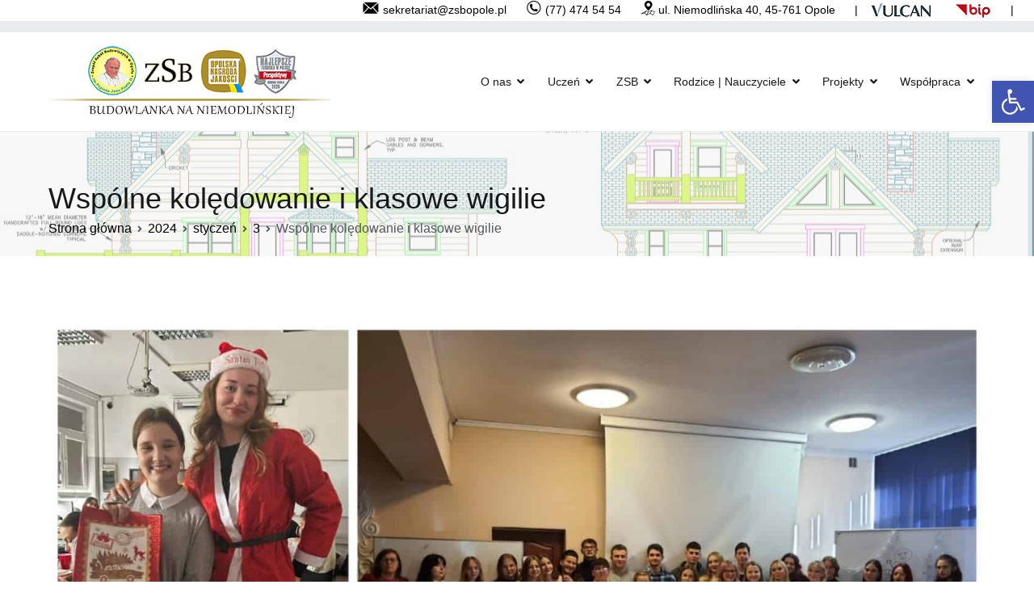

--- FILE ---
content_type: text/html; charset=UTF-8
request_url: https://www.zsbopole.pl/2024/01/03/wspolne-koledowanie-i-klasowe-wigilie/
body_size: 19137
content:
<!doctype html>
		<html lang="pl-PL">
		
	<head>

				<meta charset="UTF-8">
		<meta name="viewport" content="width=device-width, initial-scale=1">
		<link rel="profile" href="http://gmpg.org/xfn/11">
		
		<title>Wspólne kolędowanie i klasowe wigilie &#8211; Zespół Szkół Budowlanych w Opolu</title>
<meta name='robots' content='max-image-preview:large' />
	<style>img:is([sizes="auto" i], [sizes^="auto," i]) { contain-intrinsic-size: 3000px 1500px }</style>
	<script id="cookieyes" type="text/javascript" src="https://cdn-cookieyes.com/client_data/d1f034468902f235b1af912a/script.js"></script><link rel='dns-prefetch' href='//fonts.googleapis.com' />
<link rel="alternate" type="application/rss+xml" title="Zespół Szkół Budowlanych w Opolu &raquo; Kanał z wpisami" href="https://www.zsbopole.pl/feed/" />
<script type="text/javascript">
/* <![CDATA[ */
window._wpemojiSettings = {"baseUrl":"https:\/\/s.w.org\/images\/core\/emoji\/16.0.1\/72x72\/","ext":".png","svgUrl":"https:\/\/s.w.org\/images\/core\/emoji\/16.0.1\/svg\/","svgExt":".svg","source":{"concatemoji":"https:\/\/www.zsbopole.pl\/wordpress\/wp-includes\/js\/wp-emoji-release.min.js?ver=6.8.3"}};
/*! This file is auto-generated */
!function(s,n){var o,i,e;function c(e){try{var t={supportTests:e,timestamp:(new Date).valueOf()};sessionStorage.setItem(o,JSON.stringify(t))}catch(e){}}function p(e,t,n){e.clearRect(0,0,e.canvas.width,e.canvas.height),e.fillText(t,0,0);var t=new Uint32Array(e.getImageData(0,0,e.canvas.width,e.canvas.height).data),a=(e.clearRect(0,0,e.canvas.width,e.canvas.height),e.fillText(n,0,0),new Uint32Array(e.getImageData(0,0,e.canvas.width,e.canvas.height).data));return t.every(function(e,t){return e===a[t]})}function u(e,t){e.clearRect(0,0,e.canvas.width,e.canvas.height),e.fillText(t,0,0);for(var n=e.getImageData(16,16,1,1),a=0;a<n.data.length;a++)if(0!==n.data[a])return!1;return!0}function f(e,t,n,a){switch(t){case"flag":return n(e,"\ud83c\udff3\ufe0f\u200d\u26a7\ufe0f","\ud83c\udff3\ufe0f\u200b\u26a7\ufe0f")?!1:!n(e,"\ud83c\udde8\ud83c\uddf6","\ud83c\udde8\u200b\ud83c\uddf6")&&!n(e,"\ud83c\udff4\udb40\udc67\udb40\udc62\udb40\udc65\udb40\udc6e\udb40\udc67\udb40\udc7f","\ud83c\udff4\u200b\udb40\udc67\u200b\udb40\udc62\u200b\udb40\udc65\u200b\udb40\udc6e\u200b\udb40\udc67\u200b\udb40\udc7f");case"emoji":return!a(e,"\ud83e\udedf")}return!1}function g(e,t,n,a){var r="undefined"!=typeof WorkerGlobalScope&&self instanceof WorkerGlobalScope?new OffscreenCanvas(300,150):s.createElement("canvas"),o=r.getContext("2d",{willReadFrequently:!0}),i=(o.textBaseline="top",o.font="600 32px Arial",{});return e.forEach(function(e){i[e]=t(o,e,n,a)}),i}function t(e){var t=s.createElement("script");t.src=e,t.defer=!0,s.head.appendChild(t)}"undefined"!=typeof Promise&&(o="wpEmojiSettingsSupports",i=["flag","emoji"],n.supports={everything:!0,everythingExceptFlag:!0},e=new Promise(function(e){s.addEventListener("DOMContentLoaded",e,{once:!0})}),new Promise(function(t){var n=function(){try{var e=JSON.parse(sessionStorage.getItem(o));if("object"==typeof e&&"number"==typeof e.timestamp&&(new Date).valueOf()<e.timestamp+604800&&"object"==typeof e.supportTests)return e.supportTests}catch(e){}return null}();if(!n){if("undefined"!=typeof Worker&&"undefined"!=typeof OffscreenCanvas&&"undefined"!=typeof URL&&URL.createObjectURL&&"undefined"!=typeof Blob)try{var e="postMessage("+g.toString()+"("+[JSON.stringify(i),f.toString(),p.toString(),u.toString()].join(",")+"));",a=new Blob([e],{type:"text/javascript"}),r=new Worker(URL.createObjectURL(a),{name:"wpTestEmojiSupports"});return void(r.onmessage=function(e){c(n=e.data),r.terminate(),t(n)})}catch(e){}c(n=g(i,f,p,u))}t(n)}).then(function(e){for(var t in e)n.supports[t]=e[t],n.supports.everything=n.supports.everything&&n.supports[t],"flag"!==t&&(n.supports.everythingExceptFlag=n.supports.everythingExceptFlag&&n.supports[t]);n.supports.everythingExceptFlag=n.supports.everythingExceptFlag&&!n.supports.flag,n.DOMReady=!1,n.readyCallback=function(){n.DOMReady=!0}}).then(function(){return e}).then(function(){var e;n.supports.everything||(n.readyCallback(),(e=n.source||{}).concatemoji?t(e.concatemoji):e.wpemoji&&e.twemoji&&(t(e.twemoji),t(e.wpemoji)))}))}((window,document),window._wpemojiSettings);
/* ]]> */
</script>

<link rel='stylesheet' id='twb-open-sans-css' href='https://fonts.googleapis.com/css?family=Open+Sans%3A300%2C400%2C500%2C600%2C700%2C800&#038;display=swap&#038;ver=6.8.3' type='text/css' media='all' />
<link rel='stylesheet' id='twbbwg-global-css' href='https://www.zsbopole.pl/wordpress/wp-content/plugins/photo-gallery/booster/assets/css/global.css?ver=1.0.0' type='text/css' media='all' />
<link rel='stylesheet' id='premium-addons-css' href='https://www.zsbopole.pl/wordpress/wp-content/plugins/premium-addons-for-elementor/assets/frontend/min-css/premium-addons.min.css?ver=4.11.50' type='text/css' media='all' />
<style id='wp-emoji-styles-inline-css' type='text/css'>

	img.wp-smiley, img.emoji {
		display: inline !important;
		border: none !important;
		box-shadow: none !important;
		height: 1em !important;
		width: 1em !important;
		margin: 0 0.07em !important;
		vertical-align: -0.1em !important;
		background: none !important;
		padding: 0 !important;
	}
</style>
<link rel='stylesheet' id='wp-block-library-css' href='https://www.zsbopole.pl/wordpress/wp-includes/css/dist/block-library/style.min.css?ver=6.8.3' type='text/css' media='all' />
<style id='wp-block-library-theme-inline-css' type='text/css'>
.wp-block-audio :where(figcaption){color:#555;font-size:13px;text-align:center}.is-dark-theme .wp-block-audio :where(figcaption){color:#ffffffa6}.wp-block-audio{margin:0 0 1em}.wp-block-code{border:1px solid #ccc;border-radius:4px;font-family:Menlo,Consolas,monaco,monospace;padding:.8em 1em}.wp-block-embed :where(figcaption){color:#555;font-size:13px;text-align:center}.is-dark-theme .wp-block-embed :where(figcaption){color:#ffffffa6}.wp-block-embed{margin:0 0 1em}.blocks-gallery-caption{color:#555;font-size:13px;text-align:center}.is-dark-theme .blocks-gallery-caption{color:#ffffffa6}:root :where(.wp-block-image figcaption){color:#555;font-size:13px;text-align:center}.is-dark-theme :root :where(.wp-block-image figcaption){color:#ffffffa6}.wp-block-image{margin:0 0 1em}.wp-block-pullquote{border-bottom:4px solid;border-top:4px solid;color:currentColor;margin-bottom:1.75em}.wp-block-pullquote cite,.wp-block-pullquote footer,.wp-block-pullquote__citation{color:currentColor;font-size:.8125em;font-style:normal;text-transform:uppercase}.wp-block-quote{border-left:.25em solid;margin:0 0 1.75em;padding-left:1em}.wp-block-quote cite,.wp-block-quote footer{color:currentColor;font-size:.8125em;font-style:normal;position:relative}.wp-block-quote:where(.has-text-align-right){border-left:none;border-right:.25em solid;padding-left:0;padding-right:1em}.wp-block-quote:where(.has-text-align-center){border:none;padding-left:0}.wp-block-quote.is-large,.wp-block-quote.is-style-large,.wp-block-quote:where(.is-style-plain){border:none}.wp-block-search .wp-block-search__label{font-weight:700}.wp-block-search__button{border:1px solid #ccc;padding:.375em .625em}:where(.wp-block-group.has-background){padding:1.25em 2.375em}.wp-block-separator.has-css-opacity{opacity:.4}.wp-block-separator{border:none;border-bottom:2px solid;margin-left:auto;margin-right:auto}.wp-block-separator.has-alpha-channel-opacity{opacity:1}.wp-block-separator:not(.is-style-wide):not(.is-style-dots){width:100px}.wp-block-separator.has-background:not(.is-style-dots){border-bottom:none;height:1px}.wp-block-separator.has-background:not(.is-style-wide):not(.is-style-dots){height:2px}.wp-block-table{margin:0 0 1em}.wp-block-table td,.wp-block-table th{word-break:normal}.wp-block-table :where(figcaption){color:#555;font-size:13px;text-align:center}.is-dark-theme .wp-block-table :where(figcaption){color:#ffffffa6}.wp-block-video :where(figcaption){color:#555;font-size:13px;text-align:center}.is-dark-theme .wp-block-video :where(figcaption){color:#ffffffa6}.wp-block-video{margin:0 0 1em}:root :where(.wp-block-template-part.has-background){margin-bottom:0;margin-top:0;padding:1.25em 2.375em}
</style>
<style id='pdfemb-pdf-embedder-viewer-style-inline-css' type='text/css'>
.wp-block-pdfemb-pdf-embedder-viewer{max-width:none}

</style>
<style id='global-styles-inline-css' type='text/css'>
:root{--wp--preset--aspect-ratio--square: 1;--wp--preset--aspect-ratio--4-3: 4/3;--wp--preset--aspect-ratio--3-4: 3/4;--wp--preset--aspect-ratio--3-2: 3/2;--wp--preset--aspect-ratio--2-3: 2/3;--wp--preset--aspect-ratio--16-9: 16/9;--wp--preset--aspect-ratio--9-16: 9/16;--wp--preset--color--black: #000000;--wp--preset--color--cyan-bluish-gray: #abb8c3;--wp--preset--color--white: #ffffff;--wp--preset--color--pale-pink: #f78da7;--wp--preset--color--vivid-red: #cf2e2e;--wp--preset--color--luminous-vivid-orange: #ff6900;--wp--preset--color--luminous-vivid-amber: #fcb900;--wp--preset--color--light-green-cyan: #7bdcb5;--wp--preset--color--vivid-green-cyan: #00d084;--wp--preset--color--pale-cyan-blue: #8ed1fc;--wp--preset--color--vivid-cyan-blue: #0693e3;--wp--preset--color--vivid-purple: #9b51e0;--wp--preset--gradient--vivid-cyan-blue-to-vivid-purple: linear-gradient(135deg,rgba(6,147,227,1) 0%,rgb(155,81,224) 100%);--wp--preset--gradient--light-green-cyan-to-vivid-green-cyan: linear-gradient(135deg,rgb(122,220,180) 0%,rgb(0,208,130) 100%);--wp--preset--gradient--luminous-vivid-amber-to-luminous-vivid-orange: linear-gradient(135deg,rgba(252,185,0,1) 0%,rgba(255,105,0,1) 100%);--wp--preset--gradient--luminous-vivid-orange-to-vivid-red: linear-gradient(135deg,rgba(255,105,0,1) 0%,rgb(207,46,46) 100%);--wp--preset--gradient--very-light-gray-to-cyan-bluish-gray: linear-gradient(135deg,rgb(238,238,238) 0%,rgb(169,184,195) 100%);--wp--preset--gradient--cool-to-warm-spectrum: linear-gradient(135deg,rgb(74,234,220) 0%,rgb(151,120,209) 20%,rgb(207,42,186) 40%,rgb(238,44,130) 60%,rgb(251,105,98) 80%,rgb(254,248,76) 100%);--wp--preset--gradient--blush-light-purple: linear-gradient(135deg,rgb(255,206,236) 0%,rgb(152,150,240) 100%);--wp--preset--gradient--blush-bordeaux: linear-gradient(135deg,rgb(254,205,165) 0%,rgb(254,45,45) 50%,rgb(107,0,62) 100%);--wp--preset--gradient--luminous-dusk: linear-gradient(135deg,rgb(255,203,112) 0%,rgb(199,81,192) 50%,rgb(65,88,208) 100%);--wp--preset--gradient--pale-ocean: linear-gradient(135deg,rgb(255,245,203) 0%,rgb(182,227,212) 50%,rgb(51,167,181) 100%);--wp--preset--gradient--electric-grass: linear-gradient(135deg,rgb(202,248,128) 0%,rgb(113,206,126) 100%);--wp--preset--gradient--midnight: linear-gradient(135deg,rgb(2,3,129) 0%,rgb(40,116,252) 100%);--wp--preset--font-size--small: 13px;--wp--preset--font-size--medium: 20px;--wp--preset--font-size--large: 36px;--wp--preset--font-size--x-large: 42px;--wp--preset--spacing--20: 0.44rem;--wp--preset--spacing--30: 0.67rem;--wp--preset--spacing--40: 1rem;--wp--preset--spacing--50: 1.5rem;--wp--preset--spacing--60: 2.25rem;--wp--preset--spacing--70: 3.38rem;--wp--preset--spacing--80: 5.06rem;--wp--preset--shadow--natural: 6px 6px 9px rgba(0, 0, 0, 0.2);--wp--preset--shadow--deep: 12px 12px 50px rgba(0, 0, 0, 0.4);--wp--preset--shadow--sharp: 6px 6px 0px rgba(0, 0, 0, 0.2);--wp--preset--shadow--outlined: 6px 6px 0px -3px rgba(255, 255, 255, 1), 6px 6px rgba(0, 0, 0, 1);--wp--preset--shadow--crisp: 6px 6px 0px rgba(0, 0, 0, 1);}:root { --wp--style--global--content-size: 760px;--wp--style--global--wide-size: 1160px; }:where(body) { margin: 0; }.wp-site-blocks > .alignleft { float: left; margin-right: 2em; }.wp-site-blocks > .alignright { float: right; margin-left: 2em; }.wp-site-blocks > .aligncenter { justify-content: center; margin-left: auto; margin-right: auto; }:where(.wp-site-blocks) > * { margin-block-start: 24px; margin-block-end: 0; }:where(.wp-site-blocks) > :first-child { margin-block-start: 0; }:where(.wp-site-blocks) > :last-child { margin-block-end: 0; }:root { --wp--style--block-gap: 24px; }:root :where(.is-layout-flow) > :first-child{margin-block-start: 0;}:root :where(.is-layout-flow) > :last-child{margin-block-end: 0;}:root :where(.is-layout-flow) > *{margin-block-start: 24px;margin-block-end: 0;}:root :where(.is-layout-constrained) > :first-child{margin-block-start: 0;}:root :where(.is-layout-constrained) > :last-child{margin-block-end: 0;}:root :where(.is-layout-constrained) > *{margin-block-start: 24px;margin-block-end: 0;}:root :where(.is-layout-flex){gap: 24px;}:root :where(.is-layout-grid){gap: 24px;}.is-layout-flow > .alignleft{float: left;margin-inline-start: 0;margin-inline-end: 2em;}.is-layout-flow > .alignright{float: right;margin-inline-start: 2em;margin-inline-end: 0;}.is-layout-flow > .aligncenter{margin-left: auto !important;margin-right: auto !important;}.is-layout-constrained > .alignleft{float: left;margin-inline-start: 0;margin-inline-end: 2em;}.is-layout-constrained > .alignright{float: right;margin-inline-start: 2em;margin-inline-end: 0;}.is-layout-constrained > .aligncenter{margin-left: auto !important;margin-right: auto !important;}.is-layout-constrained > :where(:not(.alignleft):not(.alignright):not(.alignfull)){max-width: var(--wp--style--global--content-size);margin-left: auto !important;margin-right: auto !important;}.is-layout-constrained > .alignwide{max-width: var(--wp--style--global--wide-size);}body .is-layout-flex{display: flex;}.is-layout-flex{flex-wrap: wrap;align-items: center;}.is-layout-flex > :is(*, div){margin: 0;}body .is-layout-grid{display: grid;}.is-layout-grid > :is(*, div){margin: 0;}body{padding-top: 0px;padding-right: 0px;padding-bottom: 0px;padding-left: 0px;}a:where(:not(.wp-element-button)){text-decoration: underline;}:root :where(.wp-element-button, .wp-block-button__link){background-color: #32373c;border-width: 0;color: #fff;font-family: inherit;font-size: inherit;line-height: inherit;padding: calc(0.667em + 2px) calc(1.333em + 2px);text-decoration: none;}.has-black-color{color: var(--wp--preset--color--black) !important;}.has-cyan-bluish-gray-color{color: var(--wp--preset--color--cyan-bluish-gray) !important;}.has-white-color{color: var(--wp--preset--color--white) !important;}.has-pale-pink-color{color: var(--wp--preset--color--pale-pink) !important;}.has-vivid-red-color{color: var(--wp--preset--color--vivid-red) !important;}.has-luminous-vivid-orange-color{color: var(--wp--preset--color--luminous-vivid-orange) !important;}.has-luminous-vivid-amber-color{color: var(--wp--preset--color--luminous-vivid-amber) !important;}.has-light-green-cyan-color{color: var(--wp--preset--color--light-green-cyan) !important;}.has-vivid-green-cyan-color{color: var(--wp--preset--color--vivid-green-cyan) !important;}.has-pale-cyan-blue-color{color: var(--wp--preset--color--pale-cyan-blue) !important;}.has-vivid-cyan-blue-color{color: var(--wp--preset--color--vivid-cyan-blue) !important;}.has-vivid-purple-color{color: var(--wp--preset--color--vivid-purple) !important;}.has-black-background-color{background-color: var(--wp--preset--color--black) !important;}.has-cyan-bluish-gray-background-color{background-color: var(--wp--preset--color--cyan-bluish-gray) !important;}.has-white-background-color{background-color: var(--wp--preset--color--white) !important;}.has-pale-pink-background-color{background-color: var(--wp--preset--color--pale-pink) !important;}.has-vivid-red-background-color{background-color: var(--wp--preset--color--vivid-red) !important;}.has-luminous-vivid-orange-background-color{background-color: var(--wp--preset--color--luminous-vivid-orange) !important;}.has-luminous-vivid-amber-background-color{background-color: var(--wp--preset--color--luminous-vivid-amber) !important;}.has-light-green-cyan-background-color{background-color: var(--wp--preset--color--light-green-cyan) !important;}.has-vivid-green-cyan-background-color{background-color: var(--wp--preset--color--vivid-green-cyan) !important;}.has-pale-cyan-blue-background-color{background-color: var(--wp--preset--color--pale-cyan-blue) !important;}.has-vivid-cyan-blue-background-color{background-color: var(--wp--preset--color--vivid-cyan-blue) !important;}.has-vivid-purple-background-color{background-color: var(--wp--preset--color--vivid-purple) !important;}.has-black-border-color{border-color: var(--wp--preset--color--black) !important;}.has-cyan-bluish-gray-border-color{border-color: var(--wp--preset--color--cyan-bluish-gray) !important;}.has-white-border-color{border-color: var(--wp--preset--color--white) !important;}.has-pale-pink-border-color{border-color: var(--wp--preset--color--pale-pink) !important;}.has-vivid-red-border-color{border-color: var(--wp--preset--color--vivid-red) !important;}.has-luminous-vivid-orange-border-color{border-color: var(--wp--preset--color--luminous-vivid-orange) !important;}.has-luminous-vivid-amber-border-color{border-color: var(--wp--preset--color--luminous-vivid-amber) !important;}.has-light-green-cyan-border-color{border-color: var(--wp--preset--color--light-green-cyan) !important;}.has-vivid-green-cyan-border-color{border-color: var(--wp--preset--color--vivid-green-cyan) !important;}.has-pale-cyan-blue-border-color{border-color: var(--wp--preset--color--pale-cyan-blue) !important;}.has-vivid-cyan-blue-border-color{border-color: var(--wp--preset--color--vivid-cyan-blue) !important;}.has-vivid-purple-border-color{border-color: var(--wp--preset--color--vivid-purple) !important;}.has-vivid-cyan-blue-to-vivid-purple-gradient-background{background: var(--wp--preset--gradient--vivid-cyan-blue-to-vivid-purple) !important;}.has-light-green-cyan-to-vivid-green-cyan-gradient-background{background: var(--wp--preset--gradient--light-green-cyan-to-vivid-green-cyan) !important;}.has-luminous-vivid-amber-to-luminous-vivid-orange-gradient-background{background: var(--wp--preset--gradient--luminous-vivid-amber-to-luminous-vivid-orange) !important;}.has-luminous-vivid-orange-to-vivid-red-gradient-background{background: var(--wp--preset--gradient--luminous-vivid-orange-to-vivid-red) !important;}.has-very-light-gray-to-cyan-bluish-gray-gradient-background{background: var(--wp--preset--gradient--very-light-gray-to-cyan-bluish-gray) !important;}.has-cool-to-warm-spectrum-gradient-background{background: var(--wp--preset--gradient--cool-to-warm-spectrum) !important;}.has-blush-light-purple-gradient-background{background: var(--wp--preset--gradient--blush-light-purple) !important;}.has-blush-bordeaux-gradient-background{background: var(--wp--preset--gradient--blush-bordeaux) !important;}.has-luminous-dusk-gradient-background{background: var(--wp--preset--gradient--luminous-dusk) !important;}.has-pale-ocean-gradient-background{background: var(--wp--preset--gradient--pale-ocean) !important;}.has-electric-grass-gradient-background{background: var(--wp--preset--gradient--electric-grass) !important;}.has-midnight-gradient-background{background: var(--wp--preset--gradient--midnight) !important;}.has-small-font-size{font-size: var(--wp--preset--font-size--small) !important;}.has-medium-font-size{font-size: var(--wp--preset--font-size--medium) !important;}.has-large-font-size{font-size: var(--wp--preset--font-size--large) !important;}.has-x-large-font-size{font-size: var(--wp--preset--font-size--x-large) !important;}
:root :where(.wp-block-pullquote){font-size: 1.5em;line-height: 1.6;}
</style>
<link rel='stylesheet' id='bwg_fonts-css' href='https://www.zsbopole.pl/wordpress/wp-content/plugins/photo-gallery/css/bwg-fonts/fonts.css?ver=0.0.1' type='text/css' media='all' />
<link rel='stylesheet' id='sumoselect-css' href='https://www.zsbopole.pl/wordpress/wp-content/plugins/photo-gallery/css/sumoselect.min.css?ver=3.4.6' type='text/css' media='all' />
<link rel='stylesheet' id='mCustomScrollbar-css' href='https://www.zsbopole.pl/wordpress/wp-content/plugins/photo-gallery/css/jquery.mCustomScrollbar.min.css?ver=3.1.5' type='text/css' media='all' />
<link rel='stylesheet' id='bwg_frontend-css' href='https://www.zsbopole.pl/wordpress/wp-content/plugins/photo-gallery/css/styles.min.css?ver=1.8.35' type='text/css' media='all' />
<link rel='stylesheet' id='fontawesome-css-6-css' href='https://www.zsbopole.pl/wordpress/wp-content/plugins/wp-font-awesome/font-awesome/css/fontawesome-all.min.css?ver=1.8.0' type='text/css' media='all' />
<link rel='stylesheet' id='fontawesome-css-4-css' href='https://www.zsbopole.pl/wordpress/wp-content/plugins/wp-font-awesome/font-awesome/css/v4-shims.min.css?ver=1.8.0' type='text/css' media='all' />
<link rel='stylesheet' id='pojo-a11y-css' href='https://www.zsbopole.pl/wordpress/wp-content/plugins/pojo-accessibility/modules/legacy/assets/css/style.min.css?ver=1.0.0' type='text/css' media='all' />
<link rel='stylesheet' id='font-awesome-css' href='https://www.zsbopole.pl/wordpress/wp-content/plugins/elementor/assets/lib/font-awesome/css/font-awesome.min.css?ver=4.7.0' type='text/css' media='all' />
<link rel='stylesheet' id='zakra-style-css' href='https://www.zsbopole.pl/wordpress/wp-content/themes/zakra/style.css?ver=2.1.9' type='text/css' media='all' />
<style id='zakra-style-inline-css' type='text/css'>
a:hover, a:focus, .tg-primary-menu > div ul li:hover > a,  .tg-primary-menu > div ul li.current_page_item > a, .tg-primary-menu > div ul li.current-menu-item > a,  .tg-mobile-navigation > div ul li.current_page_item > a, .tg-mobile-navigation > div ul li.current-menu-item > a,  .entry-content a, .pagebuilder-content a, .tg-meta-style-two .entry-meta span, .tg-meta-style-two .entry-meta a{color:#dd8706;}.tg-primary-menu.tg-primary-menu--style-underline > div > ul > li.current_page_item > a::before, .tg-primary-menu.tg-primary-menu--style-underline > div > ul > li.current-menu-item > a::before, .tg-primary-menu.tg-primary-menu--style-left-border > div > ul > li.current_page_item > a::before, .tg-primary-menu.tg-primary-menu--style-left-border > div > ul > li.current-menu-item > a::before, .tg-primary-menu.tg-primary-menu--style-right-border > div > ul > li.current_page_item > a::before, .tg-primary-menu.tg-primary-menu--style-right-border > div > ul > li.current-menu-item > a::before, .tg-scroll-to-top:hover, button, input[type="button"], input[type="reset"], input[type="submit"], .tg-primary-menu > div ul li.tg-header-button-wrap a, .wp-block-button .wp-block-button__link, .tg-menu-item-cart .cart-page-link .count{background-color:#dd8706;}.entry-content a, .pagebuilder-content a{color:#dd0000;}.entry-content a:hover, .entry-content a:focus, .pagebuilder-content a:hover, .pagebuilder-content a:focus{color:#dd0000;}h1, h2, h3, h4, h5, h6{font-family:-apple-system, blinkmacsystemfont, segoe ui, roboto, oxygen-sans, ubuntu, cantarell, helvetica neue, helvetica, arial, sans-serif;font-weight:500;}h1{font-weight:500;}h2{font-weight:500;}h3{font-weight:500;}h4{font-weight:500;}h5{font-weight:500;}h6{font-weight:500;}button, input[type="button"], input[type="reset"], input[type="submit"], #infinite-handle span, .wp-block-button .wp-block-button__link{background-color:#dd8500;}button:hover, input[type="button"]:hover, input[type="reset"]:hover, input[type="submit"]:hover, #infinite-handle span:hover, .wp-block-button .wp-block-button__link:hover{background-color:#dd8b0f;}.tg-site-header .tg-site-header-top{background-size:contain;}.tg-site-header, .tg-container--separate .tg-site-header{background-size:contain;}.tg-site-header .main-navigation{border-bottom-width:0px;}.tg-page-header{padding-top:60px;}.tg-page-header, .tg-container--separate .tg-page-header{background-color:#f2f2f2;background-image:url(http://www.zsbopole.pl/wordpress/wp-content/uploads/2019/12/tlo1.png);background-position:center center;}.tg-site-footer-widgets{background-color:#f7f7f7;background-image:url(http://www.zsbopole.pl/wordpress/wp-content/uploads/2019/12/stopkatlo.png);}
</style>
<link rel='stylesheet' id='zakra_googlefonts-css' href='//fonts.googleapis.com/css?family=-apple-system%3A500&#038;1&#038;display=swap&#038;ver=2.1.9' type='text/css' media='all' />
<link rel='stylesheet' id='fontawesome47-css' href='//www.zsbopole.pl/wordpress/wp-content/plugins/clever-mega-menu-for-elementor/assets/vendor/font-awesome/font-awesome.min.css?ver=4.7.0' type='text/css' media='all' />
<link rel='stylesheet' id='cleverfont-css' href='//www.zsbopole.pl/wordpress/wp-content/plugins/clever-mega-menu-for-elementor/assets/vendor/cleverfont/style.min.css?ver=1.9' type='text/css' media='all' />
<link rel='stylesheet' id='cmm4e-menu-skin-default-menu-skin-461836-css' href='https://www.zsbopole.pl/wordpress/wp-content/uploads/cmm4e/cmm4e-menu-skin-default-menu-skin-461836.min.css?ver=1.1.2' type='text/css' media='all' />
<!--n2css--><!--n2js--><script type="text/javascript" src="https://www.zsbopole.pl/wordpress/wp-includes/js/jquery/jquery.min.js?ver=3.7.1" id="jquery-core-js"></script>
<script type="text/javascript" src="https://www.zsbopole.pl/wordpress/wp-includes/js/jquery/jquery-migrate.min.js?ver=3.4.1" id="jquery-migrate-js"></script>
<script type="text/javascript" src="https://www.zsbopole.pl/wordpress/wp-content/plugins/photo-gallery/booster/assets/js/circle-progress.js?ver=1.2.2" id="twbbwg-circle-js"></script>
<script type="text/javascript" id="twbbwg-global-js-extra">
/* <![CDATA[ */
var twb = {"nonce":"2ea79a81a5","ajax_url":"https:\/\/www.zsbopole.pl\/wordpress\/wp-admin\/admin-ajax.php","plugin_url":"https:\/\/www.zsbopole.pl\/wordpress\/wp-content\/plugins\/photo-gallery\/booster","href":"https:\/\/www.zsbopole.pl\/wordpress\/wp-admin\/admin.php?page=twbbwg_photo-gallery"};
var twb = {"nonce":"2ea79a81a5","ajax_url":"https:\/\/www.zsbopole.pl\/wordpress\/wp-admin\/admin-ajax.php","plugin_url":"https:\/\/www.zsbopole.pl\/wordpress\/wp-content\/plugins\/photo-gallery\/booster","href":"https:\/\/www.zsbopole.pl\/wordpress\/wp-admin\/admin.php?page=twbbwg_photo-gallery"};
/* ]]> */
</script>
<script type="text/javascript" src="https://www.zsbopole.pl/wordpress/wp-content/plugins/photo-gallery/booster/assets/js/global.js?ver=1.0.0" id="twbbwg-global-js"></script>
<script type="text/javascript" src="https://www.zsbopole.pl/wordpress/wp-content/plugins/photo-gallery/js/jquery.sumoselect.min.js?ver=3.4.6" id="sumoselect-js"></script>
<script type="text/javascript" src="https://www.zsbopole.pl/wordpress/wp-content/plugins/photo-gallery/js/tocca.min.js?ver=2.0.9" id="bwg_mobile-js"></script>
<script type="text/javascript" src="https://www.zsbopole.pl/wordpress/wp-content/plugins/photo-gallery/js/jquery.mCustomScrollbar.concat.min.js?ver=3.1.5" id="mCustomScrollbar-js"></script>
<script type="text/javascript" src="https://www.zsbopole.pl/wordpress/wp-content/plugins/photo-gallery/js/jquery.fullscreen.min.js?ver=0.6.0" id="jquery-fullscreen-js"></script>
<script type="text/javascript" id="bwg_frontend-js-extra">
/* <![CDATA[ */
var bwg_objectsL10n = {"bwg_field_required":"pole wymagane.","bwg_mail_validation":"To nie jest prawid\u0142owy adres e-mail.","bwg_search_result":"Brak obrazk\u00f3w odpowiadaj\u0105cych Twojemu wyszukiwaniu.","bwg_select_tag":"Wybierz znacznik","bwg_order_by":"Kolejno\u015b\u0107 wg","bwg_search":"Szukaj","bwg_show_ecommerce":"Poka\u017c handel elektroniczny","bwg_hide_ecommerce":"Ukryj handel elektroniczny","bwg_show_comments":"Poka\u017c komentarze","bwg_hide_comments":"Ukryj komentarze","bwg_restore":"Przywr\u00f3\u0107","bwg_maximize":"Maksymalizuj","bwg_fullscreen":"Tryb pe\u0142noekranowy","bwg_exit_fullscreen":"Zamknij tryb pe\u0142noekranowy","bwg_search_tag":"SZUKAJ...","bwg_tag_no_match":"Nie znaleziono znacznik\u00f3w","bwg_all_tags_selected":"Wszystkie znaczniki zaznaczone","bwg_tags_selected":"wybrane znaczniki","play":"Odtw\u00f3rz","pause":"Zatrzymaj","is_pro":"","bwg_play":"Odtw\u00f3rz","bwg_pause":"Zatrzymaj","bwg_hide_info":"Ukryj informacje","bwg_show_info":"Poka\u017c informacje","bwg_hide_rating":"Ukryj ocen\u0119","bwg_show_rating":"Poka\u017c ocen\u0119","ok":"Ok","cancel":"Anuluj","select_all":"Zaznacz wszystko","lazy_load":"0","lazy_loader":"https:\/\/www.zsbopole.pl\/wordpress\/wp-content\/plugins\/photo-gallery\/images\/ajax_loader.png","front_ajax":"0","bwg_tag_see_all":"zobacz wszystkie znaczniki","bwg_tag_see_less":"zobacz mniej znacznik\u00f3w"};
/* ]]> */
</script>
<script type="text/javascript" src="https://www.zsbopole.pl/wordpress/wp-content/plugins/photo-gallery/js/scripts.min.js?ver=1.8.35" id="bwg_frontend-js"></script>
<script type="text/javascript" src="https://www.zsbopole.pl/wordpress/wp-content/plugins/happy-elementor-addons/assets/vendor/dom-purify/purify.min.js?ver=3.1.6" id="dom-purify-js"></script>
<link rel="https://api.w.org/" href="https://www.zsbopole.pl/wp-json/" /><link rel="alternate" title="JSON" type="application/json" href="https://www.zsbopole.pl/wp-json/wp/v2/posts/24371" /><link rel="EditURI" type="application/rsd+xml" title="RSD" href="https://www.zsbopole.pl/wordpress/xmlrpc.php?rsd" />
<meta name="generator" content="WordPress 6.8.3" />
<link rel="canonical" href="https://www.zsbopole.pl/2024/01/03/wspolne-koledowanie-i-klasowe-wigilie/" />
<link rel='shortlink' href='https://www.zsbopole.pl/?p=24371' />
<link rel="alternate" title="oEmbed (JSON)" type="application/json+oembed" href="https://www.zsbopole.pl/wp-json/oembed/1.0/embed?url=https%3A%2F%2Fwww.zsbopole.pl%2F2024%2F01%2F03%2Fwspolne-koledowanie-i-klasowe-wigilie%2F" />
<link rel="alternate" title="oEmbed (XML)" type="text/xml+oembed" href="https://www.zsbopole.pl/wp-json/oembed/1.0/embed?url=https%3A%2F%2Fwww.zsbopole.pl%2F2024%2F01%2F03%2Fwspolne-koledowanie-i-klasowe-wigilie%2F&#038;format=xml" />
        <script type="text/javascript">
            ( function () {
                window.lae_fs = { can_use_premium_code: false};
            } )();
        </script>
        <div style="text-align:right; padding-right:20px; position:static; background-color:#ffffff; font-family: "Courier New", Courier, monospace; font-size:8px">
<a href="" target="_blank" style="font-size:14px; color:#000000; text-align:center;padding-right:15px;padding-left:5px">
<img src="http://zsbopole.pl/wordpress/wp-content/uploads/2017/09/mail.png" alt="Poczta" align="center" style="padding-bottom:7px" /> sekretariat@zsbopole.pl </a>
<a href="" target="_blank" style="font-size:14px; color:#000000; text-align:center; padding-right:15px;padding-left:5px">
<img src="http://zsbopole.pl/wordpress/wp-content/uploads/2017/09/tel.png" alt="Telefon" align="center" style="padding-bottom:7px"/> (77) 474 54 54 </a>
<a href="" target="_blank" style="font-size:14px; color:#000000; text-align:center; padding-right:15px;padding-left:5px">
<img src="http://zsbopole.pl/wordpress/wp-content/uploads/2017/09/adres.png" alt="Adres" align="center" style="padding-bottom:7px"/> ul. Niemodlińska 40, 45-761 Opole</a>
<a href="" target="_blank" style="font-size:14px; color:#000000; text-align:center;padding-right:5px;padding-left:5px">|</a>
<a href="https://uonetplus.vulcan.net.pl/opole/" target="_blank" style="font-size:14px; color:#000000; text-align:center;padding-right:15px;padding-left:5px">
<img src="http://www.zsbopole.pl/wordpress/wp-content/uploads/2019/12/vulcan-1.png" alt="link do Vulcan" /></a>
<a href="https://zsbopole.bip.gov.pl" target="_blank" style="font-size:14px; color:#000000; text-align:center;padding-right:15px;padding-left:5px">
<img src="http://www.zsbopole.pl/wordpress/wp-content/uploads/2019/12/bip4.png" alt="link do strony BIP" /></a>
<a href="" target="_blank" style="font-size:14px; color:#000000; text-align:center;padding-right:5px;padding-left:5px">|</a>



</div><style type="text/css">
#pojo-a11y-toolbar .pojo-a11y-toolbar-toggle a{ background-color: #4054b2;	color: #ffffff;}
#pojo-a11y-toolbar .pojo-a11y-toolbar-overlay, #pojo-a11y-toolbar .pojo-a11y-toolbar-overlay ul.pojo-a11y-toolbar-items.pojo-a11y-links{ border-color: #4054b2;}
body.pojo-a11y-focusable a:focus{ outline-style: solid !important;	outline-width: 1px !important;	outline-color: #FF0000 !important;}
#pojo-a11y-toolbar{ top: 100px !important;}
#pojo-a11y-toolbar .pojo-a11y-toolbar-overlay{ background-color: #ffffff;}
#pojo-a11y-toolbar .pojo-a11y-toolbar-overlay ul.pojo-a11y-toolbar-items li.pojo-a11y-toolbar-item a, #pojo-a11y-toolbar .pojo-a11y-toolbar-overlay p.pojo-a11y-toolbar-title{ color: #333333;}
#pojo-a11y-toolbar .pojo-a11y-toolbar-overlay ul.pojo-a11y-toolbar-items li.pojo-a11y-toolbar-item a.active{ background-color: #4054b2;	color: #ffffff;}
@media (max-width: 767px) { #pojo-a11y-toolbar { top: 50px !important; } }</style><meta name="generator" content="Elementor 3.33.2; features: additional_custom_breakpoints; settings: css_print_method-external, google_font-enabled, font_display-auto">
			<style>
				.e-con.e-parent:nth-of-type(n+4):not(.e-lazyloaded):not(.e-no-lazyload),
				.e-con.e-parent:nth-of-type(n+4):not(.e-lazyloaded):not(.e-no-lazyload) * {
					background-image: none !important;
				}
				@media screen and (max-height: 1024px) {
					.e-con.e-parent:nth-of-type(n+3):not(.e-lazyloaded):not(.e-no-lazyload),
					.e-con.e-parent:nth-of-type(n+3):not(.e-lazyloaded):not(.e-no-lazyload) * {
						background-image: none !important;
					}
				}
				@media screen and (max-height: 640px) {
					.e-con.e-parent:nth-of-type(n+2):not(.e-lazyloaded):not(.e-no-lazyload),
					.e-con.e-parent:nth-of-type(n+2):not(.e-lazyloaded):not(.e-no-lazyload) * {
						background-image: none !important;
					}
				}
			</style>
					<style type="text/css">
						.site-title,
			.site-description {
				position: absolute;
				clip: rect(1px, 1px, 1px, 1px);
			}

						</style>
		<style type="text/css" id="custom-background-css">
body.custom-background { background-image: url("https://www.zsbopole.pl/wordpress/wp-content/uploads/2019/12/autocad_lt_2017_elewacja_budynku.jpg"); background-position: center center; background-size: contain; background-repeat: repeat; background-attachment: scroll; }
</style>
	<link rel="icon" href="https://www.zsbopole.pl/wordpress/wp-content/uploads/2017/09/icona-3.png" sizes="32x32" />
<link rel="icon" href="https://www.zsbopole.pl/wordpress/wp-content/uploads/2017/09/icona-3.png" sizes="192x192" />
<link rel="apple-touch-icon" href="https://www.zsbopole.pl/wordpress/wp-content/uploads/2017/09/icona-3.png" />
<meta name="msapplication-TileImage" content="https://www.zsbopole.pl/wordpress/wp-content/uploads/2017/09/icona-3.png" />
		<style type="text/css" id="wp-custom-css">
			/* unvisited link */
a:link {
  color: black;
}

/* visited link */
a:visited {
  color: black;
}

/* mouse over link */
a:hover {
  color: black;
}

/* selected link */
a:active {
    color: black;
}

.pt-cv-readmore {
    color: black !important;
    background-color: whitesmoke !important;
    border: none !important;
}
hr {background-color: #51585F}
		</style>
		
	</head>

<body class="wp-singular post-template-default single single-post postid-24371 single-format-standard custom-background wp-custom-logo wp-theme-zakra tg-site-layout--no-sidebar tg-container--wide has-page-header has-breadcrumbs elementor-default elementor-kit-12159">


		<div id="page" class="site tg-site">
				<a class="skip-link screen-reader-text" href="#content">Przejdź do treści</a>
		
		<header id="masthead" class="site-header tg-site-header tg-site-header--left">
		

		<div class="tg-site-header-top">
			<div class="tg-header-container tg-container tg-container--flex tg-container--flex-center">
				<div class="tg-header-top-left-content">

					
				</div>
				<!-- /.tg-header-top-left-content -->
				<div class="tg-header-top-right-content">

					
				</div>
				<!-- /.tg-header-top-right-content -->
			</div>
			<!-- /.tg-container -->
		</div>
		<!-- /.tg-site-header-top -->

		

		<div class="tg-site-header-bottom">
			<div class="tg-header-container tg-container tg-container--flex tg-container--flex-center tg-container--flex-space-between">
		

    <div class="tg-block tg-block--one">

        		<div class="site-branding">
            <a href="https://www.zsbopole.pl/" class="custom-logo-link" rel="home"><img width="350" height="93" src="https://www.zsbopole.pl/wordpress/wp-content/uploads/2020/05/logo-2020png2.png" class="custom-logo" alt="Zespół Szkół Budowlanych w Opolu" decoding="async" srcset="https://www.zsbopole.pl/wordpress/wp-content/uploads/2020/05/logo-2020png2.png 350w, https://www.zsbopole.pl/wordpress/wp-content/uploads/2020/05/logo-2020png2-300x80.png 300w" sizes="(max-width: 350px) 100vw, 350px" /></a>			<div class="site-info-wrap">
									<p class="site-title">
						<a href="https://www.zsbopole.pl/" rel="home">Zespół Szkół Budowlanych w Opolu</a>
					</p>
								</div>

		</div><!-- .site-branding -->
		
    </div> <!-- /.tg-site-header__block--one -->

    
    <div class="tg-block tg-block--two">

        		<nav id="site-navigation" class="main-navigation tg-primary-menu tg-primary-menu--style-underline tg-extra-menus">
			<div class="menu"><ul id="primary-menu" class="menu-primary"><li id="menu-item-46" class="menu-item menu-item-type-post_type menu-item-object-page menu-item-has-children menu-item-46"><a href="https://www.zsbopole.pl/o-nas/">O nas</a>
<ul class="sub-menu">
	<li id="menu-item-330" class="menu-item menu-item-type-post_type menu-item-object-page menu-item-330"><a href="https://www.zsbopole.pl/patron/">Patron</a></li>
	<li id="menu-item-328" class="menu-item menu-item-type-post_type menu-item-object-page menu-item-328"><a href="https://www.zsbopole.pl/ksztalcenie/">Kształcenie</a></li>
	<li id="menu-item-326" class="menu-item menu-item-type-post_type menu-item-object-page menu-item-326"><a href="https://www.zsbopole.pl/struktura/">Dyrekcja</a></li>
	<li id="menu-item-21415" class="menu-item menu-item-type-post_type menu-item-object-page menu-item-21415"><a href="https://www.zsbopole.pl/deklaracja-dostepnosci/">Deklaracja dostępności</a></li>
	<li id="menu-item-27671" class="menu-item menu-item-type-post_type menu-item-object-page menu-item-27671"><a href="https://www.zsbopole.pl/sygnalista/">Sygnalista</a></li>
	<li id="menu-item-27267" class="menu-item menu-item-type-post_type menu-item-object-page menu-item-27267"><a href="https://www.zsbopole.pl/rodo/">RODO</a></li>
</ul>
</li>
<li id="menu-item-140" class="menu-item menu-item-type-post_type menu-item-object-page menu-item-has-children menu-item-140"><a href="https://www.zsbopole.pl/uczen-2/">Uczeń</a>
<ul class="sub-menu">
	<li id="menu-item-27401" class="menu-item menu-item-type-post_type menu-item-object-post menu-item-27401"><a href="https://www.zsbopole.pl/2024/08/23/aktualizacja-kont-w-dzienniku-vulcan/">Aktualizacja kont w dzienniku vulcan</a></li>
	<li id="menu-item-15131" class="menu-item menu-item-type-post_type menu-item-object-post menu-item-15131"><a href="https://www.zsbopole.pl/2021/01/20/wydawanie-duplikatow/">Dokumenty</a></li>
	<li id="menu-item-9736" class="menu-item menu-item-type-custom menu-item-object-custom menu-item-has-children menu-item-9736"><a href="#">Podręczniki</a>
	<ul class="sub-menu">
		<li id="menu-item-13862" class="menu-item menu-item-type-custom menu-item-object-custom menu-item-13862"><a href="https://www.zsbopole.pl/wordpress/wp-content/uploads/2025/07/WYKAZ-PODRECZNIKOW-DO-KLASY-1-1.pdf">Klasa 1</a></li>
		<li id="menu-item-13863" class="menu-item menu-item-type-custom menu-item-object-custom menu-item-13863"><a href="https://www.zsbopole.pl/wordpress/wp-content/uploads/2025/07/WYKAZ-PODRECZNIKOW-DO-KLASY-2-1.pdf">Klasa 2</a></li>
		<li id="menu-item-16621" class="menu-item menu-item-type-custom menu-item-object-custom menu-item-16621"><a href="https://www.zsbopole.pl/wordpress/wp-content/uploads/2025/08/WYKAZ-PODRECZNIKOW-DO-KLASY-3.pdf">Klasa 3</a></li>
		<li id="menu-item-16623" class="menu-item menu-item-type-custom menu-item-object-custom menu-item-16623"><a href="https://www.zsbopole.pl/wordpress/wp-content/uploads/2025/07/WYKAZ-PODRECZNIKOW-DO-KLASY-4.pdf">Klasa 4</a></li>
		<li id="menu-item-13826" class="menu-item menu-item-type-custom menu-item-object-custom menu-item-13826"><a href="https://www.zsbopole.pl/wordpress/wp-content/uploads/2025/07/WYKAZ-PODRECZNIKOW-DO-KLASY-5.pdf">Klasa 5</a></li>
		<li id="menu-item-19753" class="menu-item menu-item-type-custom menu-item-object-custom menu-item-19753"><a href="https://www.zsbopole.pl/wordpress/wp-content/uploads/2025/07/Wykaz-podrecznikow-klasa-7-8-PSPdD.pdf">klasa 7,8</a></li>
	</ul>
</li>
	<li id="menu-item-143" class="menu-item menu-item-type-post_type menu-item-object-page menu-item-has-children menu-item-143"><a href="https://www.zsbopole.pl/kierownik-szkolenia-praktycznego-2/">Kierownik szkolenia praktycznego</a>
	<ul class="sub-menu">
		<li id="menu-item-365" class="menu-item menu-item-type-post_type menu-item-object-page menu-item-365"><a href="https://www.zsbopole.pl/praktyki-kursy/">Praktyki, kursy</a></li>
		<li id="menu-item-361" class="menu-item menu-item-type-post_type menu-item-object-page menu-item-361"><a href="https://www.zsbopole.pl/osrodki-doksztalcania-zawodowego/">Ośrodki dokształcania zawodowego</a></li>
	</ul>
</li>
	<li id="menu-item-12369" class="menu-item menu-item-type-post_type menu-item-object-page menu-item-has-children menu-item-12369"><a href="https://www.zsbopole.pl/pedagogpsycholog/">Pedagog/Psycholog</a>
	<ul class="sub-menu">
		<li id="menu-item-12356" class="menu-item menu-item-type-taxonomy menu-item-object-category menu-item-12356"><a href="https://www.zsbopole.pl/category/pedagog_psycholog/">Aktualności</a></li>
	</ul>
</li>
	<li id="menu-item-142" class="menu-item menu-item-type-post_type menu-item-object-page menu-item-has-children menu-item-142"><a href="https://www.zsbopole.pl/doradca-zawodowy/">Doradca zawodowy</a>
	<ul class="sub-menu">
		<li id="menu-item-12370" class="menu-item menu-item-type-taxonomy menu-item-object-category menu-item-12370"><a href="https://www.zsbopole.pl/category/doradca-zawodowy/">Aktualności</a></li>
	</ul>
</li>
	<li id="menu-item-687" class="menu-item menu-item-type-post_type menu-item-object-page menu-item-has-children menu-item-687"><a href="https://www.zsbopole.pl/biblioteka/">Biblioteka</a>
	<ul class="sub-menu">
		<li id="menu-item-8265" class="menu-item menu-item-type-custom menu-item-object-custom menu-item-8265"><a href="http://katalog.zsbopole.pl">Katalog</a></li>
		<li id="menu-item-932" class="menu-item menu-item-type-post_type menu-item-object-page menu-item-932"><a href="https://www.zsbopole.pl/biblioteka-godziny-pracy/">Godziny pracy</a></li>
	</ul>
</li>
	<li id="menu-item-12357" class="menu-item menu-item-type-taxonomy menu-item-object-category menu-item-12357"><a href="https://www.zsbopole.pl/category/wolontariat/">Wolontariat</a></li>
	<li id="menu-item-14965" class="menu-item menu-item-type-taxonomy menu-item-object-category current-post-ancestor current-menu-parent current-post-parent menu-item-14965"><a href="https://www.zsbopole.pl/category/samorzad/">Samorząd uczniowski</a></li>
	<li id="menu-item-23303" class="menu-item menu-item-type-taxonomy menu-item-object-category menu-item-23303"><a href="https://www.zsbopole.pl/category/sport/">Sport</a></li>
</ul>
</li>
<li id="menu-item-12372" class="menu-item menu-item-type-custom menu-item-object-custom menu-item-has-children menu-item-12372"><a href="#">ZSB</a>
<ul class="sub-menu">
	<li id="menu-item-28697" class="menu-item menu-item-type-custom menu-item-object-custom menu-item-has-children menu-item-28697"><a href="#">Publiczne Technikum nr 6</a>
	<ul class="sub-menu">
		<li id="menu-item-27038" class="menu-item menu-item-type-post_type menu-item-object-page menu-item-27038"><a href="https://www.zsbopole.pl/technik-aranzacji-wnetrz/">Technik aranżacji wnętrz</a></li>
		<li id="menu-item-27037" class="menu-item menu-item-type-post_type menu-item-object-page menu-item-27037"><a href="https://www.zsbopole.pl/technik-budownictwa/">Technik budownictwa</a></li>
		<li id="menu-item-28840" class="menu-item menu-item-type-post_type menu-item-object-page menu-item-28840"><a href="https://www.zsbopole.pl/technik-robot-wykonczeniowych/">Technik robót wykończeniowych</a></li>
		<li id="menu-item-27039" class="menu-item menu-item-type-post_type menu-item-object-page menu-item-27039"><a href="https://www.zsbopole.pl/technik-renowacji-elementow-architektury-2/">Technik renowacji elementów architektury</a></li>
		<li id="menu-item-27036" class="menu-item menu-item-type-post_type menu-item-object-page menu-item-27036"><a href="https://www.zsbopole.pl/technik-architektury-krajobrazu-2/">Technik architektury krajobrazu</a></li>
	</ul>
</li>
	<li id="menu-item-28698" class="menu-item menu-item-type-custom menu-item-object-custom menu-item-has-children menu-item-28698"><a href="#">Branżowa Szkoła I Stopnia nr 5</a>
	<ul class="sub-menu">
		<li id="menu-item-27046" class="menu-item menu-item-type-post_type menu-item-object-page menu-item-27046"><a href="https://www.zsbopole.pl/monter-zabudowy-i-robot-wykonczeniowych-w-budownictwie-2/">Monter zabudowy i robót wykończeniowych w budownictwie</a></li>
		<li id="menu-item-27047" class="menu-item menu-item-type-post_type menu-item-object-page menu-item-27047"><a href="https://www.zsbopole.pl/stolarz-2/">Stolarz</a></li>
		<li id="menu-item-28887" class="menu-item menu-item-type-post_type menu-item-object-page menu-item-28887"><a href="https://www.zsbopole.pl/wielozawodowa/">Wielozawodowa</a></li>
	</ul>
</li>
	<li id="menu-item-28699" class="menu-item menu-item-type-custom menu-item-object-custom menu-item-has-children menu-item-28699"><a href="#">Branżowa Szkoła II stopnia nr 2</a>
	<ul class="sub-menu">
		<li id="menu-item-16749" class="menu-item menu-item-type-post_type menu-item-object-post menu-item-16749"><a href="https://www.zsbopole.pl/2021/08/31/plan-lekcji-bsii/">Plan lekcji</a></li>
		<li id="menu-item-16758" class="menu-item menu-item-type-post_type menu-item-object-post menu-item-16758"><a href="https://www.zsbopole.pl/2021/08/31/terminy-zjazdow-bsii/">Terminy zjazdów</a></li>
		<li id="menu-item-27057" class="menu-item menu-item-type-post_type menu-item-object-page menu-item-27057"><a href="https://www.zsbopole.pl/technik-robot-wykonczeniowych-w-budownictwie-2/">Technik robót wykończeniowych w budownictwie</a></li>
		<li id="menu-item-27056" class="menu-item menu-item-type-post_type menu-item-object-page menu-item-27056"><a href="https://www.zsbopole.pl/technik-technologii-drewna-2/">Technik technologii drewna</a></li>
		<li id="menu-item-27055" class="menu-item menu-item-type-post_type menu-item-object-page menu-item-27055"><a href="https://www.zsbopole.pl/technik-inzynierii-sanitarnej-2/">Technik inżynierii sanitarnej</a></li>
	</ul>
</li>
	<li id="menu-item-28935" class="menu-item menu-item-type-custom menu-item-object-custom menu-item-has-children menu-item-28935"><a href="#">Publiczna Szkoła Podstawowa dla Dorosłych</a>
	<ul class="sub-menu">
		<li id="menu-item-14284" class="menu-item menu-item-type-post_type menu-item-object-page menu-item-14284"><a href="https://www.zsbopole.pl/psp-rekrutacja/">Rekrutacja</a></li>
		<li id="menu-item-409" class="menu-item menu-item-type-post_type menu-item-object-page menu-item-409"><a href="https://www.zsbopole.pl/klasy-szkoly-podstawowej/">Dzieje się &#8230;</a></li>
	</ul>
</li>
	<li id="menu-item-3445" class="menu-item menu-item-type-post_type menu-item-object-page menu-item-has-children menu-item-3445"><a href="https://www.zsbopole.pl/liceum-dla-doroslych/">Liceum Ogólnokształcące dla Dorosłych nr IV</a>
	<ul class="sub-menu">
		<li id="menu-item-17177" class="menu-item menu-item-type-post_type menu-item-object-post menu-item-17177"><a href="https://www.zsbopole.pl/2021/09/30/plan-lekcji-lo/">Plan Lekcji</a></li>
		<li id="menu-item-3444" class="menu-item menu-item-type-post_type menu-item-object-page menu-item-3444"><a href="https://www.zsbopole.pl/terminy-zjazdow/">Terminy zjazdów LO Rok Szkolny 2025/2026</a></li>
	</ul>
</li>
</ul>
</li>
<li id="menu-item-43" class="menu-item menu-item-type-post_type menu-item-object-page menu-item-has-children menu-item-43"><a href="https://www.zsbopole.pl/dla-rodzicow/">Rodzice | Nauczyciele</a>
<ul class="sub-menu">
	<li id="menu-item-95" class="menu-item menu-item-type-post_type menu-item-object-page menu-item-has-children menu-item-95"><a href="https://www.zsbopole.pl/dla-nauczycieli/">Dla nauczycieli</a>
	<ul class="sub-menu">
		<li id="menu-item-429" class="menu-item menu-item-type-custom menu-item-object-custom menu-item-429"><a target="_blank" href="http://zsbopole.pl/wordpress/wp-admin/">Dostęp dla nauczycieli</a></li>
	</ul>
</li>
	<li id="menu-item-99" class="menu-item menu-item-type-post_type menu-item-object-page menu-item-has-children menu-item-99"><a href="https://www.zsbopole.pl/dla-rodzicow/">Dla rodziców</a>
	<ul class="sub-menu">
		<li id="menu-item-27400" class="menu-item menu-item-type-post_type menu-item-object-post menu-item-27400"><a href="https://www.zsbopole.pl/2024/08/23/aktualizacja-kont-w-dzienniku-vulcan/">Aktualizacja kont w dzienniku vulcan</a></li>
		<li id="menu-item-13969" class="menu-item menu-item-type-post_type menu-item-object-page menu-item-13969"><a href="https://www.zsbopole.pl/wazne-informacje-2/">Ważne informacje</a></li>
		<li id="menu-item-419" class="menu-item menu-item-type-post_type menu-item-object-page menu-item-419"><a href="https://www.zsbopole.pl/spotkania-z-rodzicami/">Rada Rodziców</a></li>
		<li id="menu-item-9721" class="menu-item menu-item-type-custom menu-item-object-custom menu-item-has-children menu-item-9721"><a href="#">Ubezpieczenie</a>
		<ul class="sub-menu">
			<li id="menu-item-9720" class="menu-item menu-item-type-post_type menu-item-object-post menu-item-9720"><a href="https://www.zsbopole.pl/2019/07/25/ubezpieczenie-zasady-ogolne/">Zasady ogólne</a></li>
			<li id="menu-item-30534" class="menu-item menu-item-type-post_type menu-item-object-post menu-item-30534"><a href="https://www.zsbopole.pl/2025/08/26/oferty-ubezpieczenia-nnw-na-rok-szkolny-2025-2026/">Oferty ubezpieczenia NNW na rok szkolny 2025/2026</a></li>
			<li id="menu-item-27379" class="menu-item menu-item-type-post_type menu-item-object-post menu-item-27379"><a href="https://www.zsbopole.pl/2024/08/20/oferty-ubezpieczenia-nnw-na-rok-szkolny-2024-2025/">Oferty ubezpieczenia NNW na rok szkolny 2024/2025</a></li>
			<li id="menu-item-22735" class="menu-item menu-item-type-post_type menu-item-object-post menu-item-22735"><a href="https://www.zsbopole.pl/2023/06/22/oferty-ubezpieczenia-nnw-na-rok-szkolny-2023-2024/">Oferty ubezpieczenia NNW na rok szkolny 2023/2024</a></li>
			<li id="menu-item-19766" class="menu-item menu-item-type-post_type menu-item-object-post menu-item-19766"><a href="https://www.zsbopole.pl/2022/06/27/oferty-ubezpieczenia-nnw-na-rok-szkolny-2022-2023/">Oferty ubezpieczenia NNW na rok szkolny 2022/2023</a></li>
			<li id="menu-item-16635" class="menu-item menu-item-type-post_type menu-item-object-post menu-item-16635"><a href="https://www.zsbopole.pl/2021/08/11/oferty-ubezpieczenia-nnw-na-rok-szkolny-2021-2022/">Oferty ubezpieczenia NNW na rok szkolny 2021/2022</a></li>
		</ul>
</li>
		<li id="menu-item-417" class="menu-item menu-item-type-post_type menu-item-object-page menu-item-417"><a href="https://www.zsbopole.pl/dokumenty-szkolne/">Dokumenty szkolne</a></li>
	</ul>
</li>
</ul>
</li>
<li id="menu-item-47" class="menu-item menu-item-type-post_type menu-item-object-page menu-item-has-children menu-item-47"><a href="https://www.zsbopole.pl/projekty/">Projekty</a>
<ul class="sub-menu">
	<li id="menu-item-959" class="menu-item menu-item-type-post_type menu-item-object-page menu-item-has-children menu-item-959"><a href="https://www.zsbopole.pl/leonardo-da-vinci/">Leonardo Da Vinci</a>
	<ul class="sub-menu">
		<li id="menu-item-341" class="menu-item menu-item-type-post_type menu-item-object-page menu-item-341"><a href="https://www.zsbopole.pl/projekt-leonardo-da-vinci/">Leonardo da Vinci I</a></li>
		<li id="menu-item-344" class="menu-item menu-item-type-post_type menu-item-object-page menu-item-has-children menu-item-344"><a href="https://www.zsbopole.pl/projekt-leonardo-da-vinci-ii-edycja/">Leonardo da Vinci II Edycja</a>
		<ul class="sub-menu">
			<li id="menu-item-946" class="menu-item menu-item-type-post_type menu-item-object-page menu-item-946"><a href="https://www.zsbopole.pl/da-vinci-wstep/">Wstęp</a></li>
			<li id="menu-item-945" class="menu-item menu-item-type-post_type menu-item-object-page menu-item-945"><a href="https://www.zsbopole.pl/da-vinci-przygotowania/">Przygotowania</a></li>
			<li id="menu-item-943" class="menu-item menu-item-type-post_type menu-item-object-page menu-item-943"><a href="https://www.zsbopole.pl/da-vinci-upowszechnianie/">Upowszechnianie</a></li>
		</ul>
</li>
	</ul>
</li>
	<li id="menu-item-960" class="menu-item menu-item-type-post_type menu-item-object-page menu-item-960"><a href="https://www.zsbopole.pl/projekt-leonardo-da-vinci-iii/">Leonardo da Vinci III</a></li>
	<li id="menu-item-969" class="menu-item menu-item-type-post_type menu-item-object-page menu-item-has-children menu-item-969"><a href="https://www.zsbopole.pl/erasmus/">Erasmus+</a>
	<ul class="sub-menu">
		<li id="menu-item-30956" class="menu-item menu-item-type-post_type menu-item-object-page menu-item-30956"><a href="https://www.zsbopole.pl/erasmus-2025-2026/">Erasmus+ 2025/2026</a></li>
		<li id="menu-item-28121" class="menu-item menu-item-type-post_type menu-item-object-page menu-item-has-children menu-item-28121"><a href="https://www.zsbopole.pl/erasmus-2024-2025/">Erasmus+ 2024/2025</a>
		<ul class="sub-menu">
			<li id="menu-item-28765" class="menu-item menu-item-type-post_type menu-item-object-page menu-item-28765"><a href="https://www.zsbopole.pl/erazmus-uczniowie/">Uczniowie</a></li>
			<li id="menu-item-28764" class="menu-item menu-item-type-post_type menu-item-object-page menu-item-28764"><a href="https://www.zsbopole.pl/erazmus-kadra/">Kadra</a></li>
		</ul>
</li>
		<li id="menu-item-22960" class="menu-item menu-item-type-post_type menu-item-object-page menu-item-22960"><a href="https://www.zsbopole.pl/erasmus-2023-2024/">Erasmus+ 2023/2024</a></li>
		<li id="menu-item-20965" class="menu-item menu-item-type-post_type menu-item-object-page menu-item-20965"><a href="https://www.zsbopole.pl/erasmus-2022-2023/">Erasmus+ 2022/2023</a></li>
		<li id="menu-item-9519" class="menu-item menu-item-type-post_type menu-item-object-page menu-item-has-children menu-item-9519"><a href="https://www.zsbopole.pl/erasmus-2019-2020/">Erasmus+ 2019/2022</a>
		<ul class="sub-menu">
			<li id="menu-item-9663" class="menu-item menu-item-type-post_type menu-item-object-page menu-item-9663"><a href="https://www.zsbopole.pl/uczniowie/">Erasmus+ ZSB w Opolu – kompetencje uczniów to sukces – edycja II</a></li>
			<li id="menu-item-9662" class="menu-item menu-item-type-post_type menu-item-object-page menu-item-9662"><a href="https://www.zsbopole.pl/kadra/">Kadra</a></li>
		</ul>
</li>
		<li id="menu-item-6957" class="menu-item menu-item-type-post_type menu-item-object-page menu-item-6957"><a href="https://www.zsbopole.pl/erasmus-2018-2019/">Erasmus+ 2018/2019</a></li>
		<li id="menu-item-345" class="menu-item menu-item-type-post_type menu-item-object-page menu-item-has-children menu-item-345"><a href="https://www.zsbopole.pl/erasmus-20162017/">Erasmus+ 2016/2017</a>
		<ul class="sub-menu">
			<li id="menu-item-19627" class="menu-item menu-item-type-custom menu-item-object-custom menu-item-has-children menu-item-19627"><a href="#">Erasmus+ Akredytacja</a>
			<ul class="sub-menu">
				<li id="menu-item-19628" class="menu-item menu-item-type-post_type menu-item-object-page menu-item-19628"><a href="https://www.zsbopole.pl/erasmus-akredytacja-2022-2023/">Akredytacja 2022-2023</a></li>
			</ul>
</li>
		</ul>
</li>
	</ul>
</li>
	<li id="menu-item-968" class="menu-item menu-item-type-post_type menu-item-object-page menu-item-has-children menu-item-968"><a href="https://www.zsbopole.pl/power/">Power</a>
	<ul class="sub-menu">
		<li id="menu-item-9666" class="menu-item menu-item-type-post_type menu-item-object-page menu-item-9666"><a href="https://www.zsbopole.pl/power-2019-pmu/">Power 2019 (PMU)</a></li>
		<li id="menu-item-6964" class="menu-item menu-item-type-post_type menu-item-object-page menu-item-6964"><a href="https://www.zsbopole.pl/power-2018/">Power 2018 (kadra)</a></li>
		<li id="menu-item-661" class="menu-item menu-item-type-post_type menu-item-object-page menu-item-661"><a href="https://www.zsbopole.pl/projekt-power-2017/">Power 2017</a></li>
	</ul>
</li>
	<li id="menu-item-15985" class="menu-item menu-item-type-custom menu-item-object-custom menu-item-has-children menu-item-15985"><a href="https://bkz.zsbopole.pl/">Projekty unijne</a>
	<ul class="sub-menu">
		<li id="menu-item-16039" class="menu-item menu-item-type-custom menu-item-object-custom menu-item-16039"><a href="https://bkz.zsbopole.pl/">Budowanie kariery zawodowej III</a></li>
		<li id="menu-item-16109" class="menu-item menu-item-type-post_type menu-item-object-page menu-item-16109"><a href="https://www.zsbopole.pl/budowanie-kariery-zawodowej-ii/">Budowanie kariery zawodowej II</a></li>
	</ul>
</li>
	<li id="menu-item-14269" class="menu-item menu-item-type-custom menu-item-object-custom menu-item-has-children menu-item-14269"><a href="#">Projekt z klasą</a>
	<ul class="sub-menu">
		<li id="menu-item-14270" class="menu-item menu-item-type-custom menu-item-object-custom menu-item-14270"><a href="http://projekt.zsbopole.pl/">Projekt z klasą &#8211; przewodnik</a></li>
		<li id="menu-item-14268" class="menu-item menu-item-type-post_type menu-item-object-post menu-item-14268"><a href="https://www.zsbopole.pl/2019/01/15/projekt-z-klasa-nasz-kolejny-sukces/">Projekt z klasą – nasz kolejny sukces!!!</a></li>
	</ul>
</li>
</ul>
</li>
<li id="menu-item-652" class="menu-item menu-item-type-post_type menu-item-object-page menu-item-has-children menu-item-652"><a href="https://www.zsbopole.pl/wspolpraca-z-pracodawcami/">Współpraca</a>
<ul class="sub-menu">
	<li id="menu-item-12476" class="menu-item menu-item-type-post_type menu-item-object-page menu-item-has-children menu-item-12476"><a href="https://www.zsbopole.pl/patronat-nad-zawodami/">Patronat nad zawodami</a>
	<ul class="sub-menu">
		<li id="menu-item-12477" class="menu-item menu-item-type-post_type menu-item-object-page menu-item-has-children menu-item-12477"><a href="https://www.zsbopole.pl/uczelnie/">Uczelnie</a>
		<ul class="sub-menu">
			<li id="menu-item-12470" class="menu-item menu-item-type-taxonomy menu-item-object-category menu-item-12470"><a href="https://www.zsbopole.pl/category/uczelnie-wydarzenia/">Wydarzenia</a></li>
		</ul>
</li>
		<li id="menu-item-12471" class="menu-item menu-item-type-taxonomy menu-item-object-category menu-item-12471"><a href="https://www.zsbopole.pl/category/patronat/">Wydarzenia</a></li>
	</ul>
</li>
	<li id="menu-item-12359" class="menu-item menu-item-type-taxonomy menu-item-object-category menu-item-12359"><a href="https://www.zsbopole.pl/category/szkolenia/">Szkolenia</a></li>
	<li id="menu-item-12360" class="menu-item menu-item-type-taxonomy menu-item-object-category menu-item-12360"><a href="https://www.zsbopole.pl/category/wycieczki-zawodowe/">Wycieczki zawodowe</a></li>
	<li id="menu-item-2913" class="menu-item menu-item-type-post_type menu-item-object-page menu-item-2913"><a href="https://www.zsbopole.pl/wspolpraca-miedzynarodowa-2/">Współpraca międzynarodowa</a></li>
</ul>
</li>
<li class="menu-item menu-item-has-children tg-menu-extras-wrap"><span class="submenu-expand"><i class="fa fa-ellipsis-v"></i></span><ul class="sub-menu" id="tg-menu-extras"></ul></li></ul></div>		</nav><!-- #site-navigation -->
				<div id="header-action" class="tg-header-action">
                <ul class="header-action-list">
                                    </ul>
		</div><!-- #header-action -->
		        <div class="tg-mobile-toggle "
            >
            
            <button aria-label="Menu główne" >
                <i class="tg-icon tg-icon-bars"></i>
            </button>
        </div><!-- /.tg-mobile-toggle -->
            		<nav id="mobile-navigation" class="tg-mobile-navigation"

			>

			<div class="menu-menu-gora-container"><ul id="mobile-primary-menu" class="menu"><li class="menu-item menu-item-type-post_type menu-item-object-page menu-item-has-children menu-item-46"><a href="https://www.zsbopole.pl/o-nas/">O nas</a>
<ul class="sub-menu">
	<li class="menu-item menu-item-type-post_type menu-item-object-page menu-item-330"><a href="https://www.zsbopole.pl/patron/">Patron</a></li>
	<li class="menu-item menu-item-type-post_type menu-item-object-page menu-item-328"><a href="https://www.zsbopole.pl/ksztalcenie/">Kształcenie</a></li>
	<li class="menu-item menu-item-type-post_type menu-item-object-page menu-item-326"><a href="https://www.zsbopole.pl/struktura/">Dyrekcja</a></li>
	<li class="menu-item menu-item-type-post_type menu-item-object-page menu-item-21415"><a href="https://www.zsbopole.pl/deklaracja-dostepnosci/">Deklaracja dostępności</a></li>
	<li class="menu-item menu-item-type-post_type menu-item-object-page menu-item-27671"><a href="https://www.zsbopole.pl/sygnalista/">Sygnalista</a></li>
	<li class="menu-item menu-item-type-post_type menu-item-object-page menu-item-27267"><a href="https://www.zsbopole.pl/rodo/">RODO</a></li>
</ul>
</li>
<li class="menu-item menu-item-type-post_type menu-item-object-page menu-item-has-children menu-item-140"><a href="https://www.zsbopole.pl/uczen-2/">Uczeń</a>
<ul class="sub-menu">
	<li class="menu-item menu-item-type-post_type menu-item-object-post menu-item-27401"><a href="https://www.zsbopole.pl/2024/08/23/aktualizacja-kont-w-dzienniku-vulcan/">Aktualizacja kont w dzienniku vulcan</a></li>
	<li class="menu-item menu-item-type-post_type menu-item-object-post menu-item-15131"><a href="https://www.zsbopole.pl/2021/01/20/wydawanie-duplikatow/">Dokumenty</a></li>
	<li class="menu-item menu-item-type-custom menu-item-object-custom menu-item-has-children menu-item-9736"><a href="#">Podręczniki</a>
	<ul class="sub-menu">
		<li class="menu-item menu-item-type-custom menu-item-object-custom menu-item-13862"><a href="https://www.zsbopole.pl/wordpress/wp-content/uploads/2025/07/WYKAZ-PODRECZNIKOW-DO-KLASY-1-1.pdf">Klasa 1</a></li>
		<li class="menu-item menu-item-type-custom menu-item-object-custom menu-item-13863"><a href="https://www.zsbopole.pl/wordpress/wp-content/uploads/2025/07/WYKAZ-PODRECZNIKOW-DO-KLASY-2-1.pdf">Klasa 2</a></li>
		<li class="menu-item menu-item-type-custom menu-item-object-custom menu-item-16621"><a href="https://www.zsbopole.pl/wordpress/wp-content/uploads/2025/08/WYKAZ-PODRECZNIKOW-DO-KLASY-3.pdf">Klasa 3</a></li>
		<li class="menu-item menu-item-type-custom menu-item-object-custom menu-item-16623"><a href="https://www.zsbopole.pl/wordpress/wp-content/uploads/2025/07/WYKAZ-PODRECZNIKOW-DO-KLASY-4.pdf">Klasa 4</a></li>
		<li class="menu-item menu-item-type-custom menu-item-object-custom menu-item-13826"><a href="https://www.zsbopole.pl/wordpress/wp-content/uploads/2025/07/WYKAZ-PODRECZNIKOW-DO-KLASY-5.pdf">Klasa 5</a></li>
		<li class="menu-item menu-item-type-custom menu-item-object-custom menu-item-19753"><a href="https://www.zsbopole.pl/wordpress/wp-content/uploads/2025/07/Wykaz-podrecznikow-klasa-7-8-PSPdD.pdf">klasa 7,8</a></li>
	</ul>
</li>
	<li class="menu-item menu-item-type-post_type menu-item-object-page menu-item-has-children menu-item-143"><a href="https://www.zsbopole.pl/kierownik-szkolenia-praktycznego-2/">Kierownik szkolenia praktycznego</a>
	<ul class="sub-menu">
		<li class="menu-item menu-item-type-post_type menu-item-object-page menu-item-365"><a href="https://www.zsbopole.pl/praktyki-kursy/">Praktyki, kursy</a></li>
		<li class="menu-item menu-item-type-post_type menu-item-object-page menu-item-361"><a href="https://www.zsbopole.pl/osrodki-doksztalcania-zawodowego/">Ośrodki dokształcania zawodowego</a></li>
	</ul>
</li>
	<li class="menu-item menu-item-type-post_type menu-item-object-page menu-item-has-children menu-item-12369"><a href="https://www.zsbopole.pl/pedagogpsycholog/">Pedagog/Psycholog</a>
	<ul class="sub-menu">
		<li class="menu-item menu-item-type-taxonomy menu-item-object-category menu-item-12356"><a href="https://www.zsbopole.pl/category/pedagog_psycholog/">Aktualności</a></li>
	</ul>
</li>
	<li class="menu-item menu-item-type-post_type menu-item-object-page menu-item-has-children menu-item-142"><a href="https://www.zsbopole.pl/doradca-zawodowy/">Doradca zawodowy</a>
	<ul class="sub-menu">
		<li class="menu-item menu-item-type-taxonomy menu-item-object-category menu-item-12370"><a href="https://www.zsbopole.pl/category/doradca-zawodowy/">Aktualności</a></li>
	</ul>
</li>
	<li class="menu-item menu-item-type-post_type menu-item-object-page menu-item-has-children menu-item-687"><a href="https://www.zsbopole.pl/biblioteka/">Biblioteka</a>
	<ul class="sub-menu">
		<li class="menu-item menu-item-type-custom menu-item-object-custom menu-item-8265"><a href="http://katalog.zsbopole.pl">Katalog</a></li>
		<li class="menu-item menu-item-type-post_type menu-item-object-page menu-item-932"><a href="https://www.zsbopole.pl/biblioteka-godziny-pracy/">Godziny pracy</a></li>
	</ul>
</li>
	<li class="menu-item menu-item-type-taxonomy menu-item-object-category menu-item-12357"><a href="https://www.zsbopole.pl/category/wolontariat/">Wolontariat</a></li>
	<li class="menu-item menu-item-type-taxonomy menu-item-object-category current-post-ancestor current-menu-parent current-post-parent menu-item-14965"><a href="https://www.zsbopole.pl/category/samorzad/">Samorząd uczniowski</a></li>
	<li class="menu-item menu-item-type-taxonomy menu-item-object-category menu-item-23303"><a href="https://www.zsbopole.pl/category/sport/">Sport</a></li>
</ul>
</li>
<li class="menu-item menu-item-type-custom menu-item-object-custom menu-item-has-children menu-item-12372"><a href="#">ZSB</a>
<ul class="sub-menu">
	<li class="menu-item menu-item-type-custom menu-item-object-custom menu-item-has-children menu-item-28697"><a href="#">Publiczne Technikum nr 6</a>
	<ul class="sub-menu">
		<li class="menu-item menu-item-type-post_type menu-item-object-page menu-item-27038"><a href="https://www.zsbopole.pl/technik-aranzacji-wnetrz/">Technik aranżacji wnętrz</a></li>
		<li class="menu-item menu-item-type-post_type menu-item-object-page menu-item-27037"><a href="https://www.zsbopole.pl/technik-budownictwa/">Technik budownictwa</a></li>
		<li class="menu-item menu-item-type-post_type menu-item-object-page menu-item-28840"><a href="https://www.zsbopole.pl/technik-robot-wykonczeniowych/">Technik robót wykończeniowych</a></li>
		<li class="menu-item menu-item-type-post_type menu-item-object-page menu-item-27039"><a href="https://www.zsbopole.pl/technik-renowacji-elementow-architektury-2/">Technik renowacji elementów architektury</a></li>
		<li class="menu-item menu-item-type-post_type menu-item-object-page menu-item-27036"><a href="https://www.zsbopole.pl/technik-architektury-krajobrazu-2/">Technik architektury krajobrazu</a></li>
	</ul>
</li>
	<li class="menu-item menu-item-type-custom menu-item-object-custom menu-item-has-children menu-item-28698"><a href="#">Branżowa Szkoła I Stopnia nr 5</a>
	<ul class="sub-menu">
		<li class="menu-item menu-item-type-post_type menu-item-object-page menu-item-27046"><a href="https://www.zsbopole.pl/monter-zabudowy-i-robot-wykonczeniowych-w-budownictwie-2/">Monter zabudowy i robót wykończeniowych w budownictwie</a></li>
		<li class="menu-item menu-item-type-post_type menu-item-object-page menu-item-27047"><a href="https://www.zsbopole.pl/stolarz-2/">Stolarz</a></li>
		<li class="menu-item menu-item-type-post_type menu-item-object-page menu-item-28887"><a href="https://www.zsbopole.pl/wielozawodowa/">Wielozawodowa</a></li>
	</ul>
</li>
	<li class="menu-item menu-item-type-custom menu-item-object-custom menu-item-has-children menu-item-28699"><a href="#">Branżowa Szkoła II stopnia nr 2</a>
	<ul class="sub-menu">
		<li class="menu-item menu-item-type-post_type menu-item-object-post menu-item-16749"><a href="https://www.zsbopole.pl/2021/08/31/plan-lekcji-bsii/">Plan lekcji</a></li>
		<li class="menu-item menu-item-type-post_type menu-item-object-post menu-item-16758"><a href="https://www.zsbopole.pl/2021/08/31/terminy-zjazdow-bsii/">Terminy zjazdów</a></li>
		<li class="menu-item menu-item-type-post_type menu-item-object-page menu-item-27057"><a href="https://www.zsbopole.pl/technik-robot-wykonczeniowych-w-budownictwie-2/">Technik robót wykończeniowych w budownictwie</a></li>
		<li class="menu-item menu-item-type-post_type menu-item-object-page menu-item-27056"><a href="https://www.zsbopole.pl/technik-technologii-drewna-2/">Technik technologii drewna</a></li>
		<li class="menu-item menu-item-type-post_type menu-item-object-page menu-item-27055"><a href="https://www.zsbopole.pl/technik-inzynierii-sanitarnej-2/">Technik inżynierii sanitarnej</a></li>
	</ul>
</li>
	<li class="menu-item menu-item-type-custom menu-item-object-custom menu-item-has-children menu-item-28935"><a href="#">Publiczna Szkoła Podstawowa dla Dorosłych</a>
	<ul class="sub-menu">
		<li class="menu-item menu-item-type-post_type menu-item-object-page menu-item-14284"><a href="https://www.zsbopole.pl/psp-rekrutacja/">Rekrutacja</a></li>
		<li class="menu-item menu-item-type-post_type menu-item-object-page menu-item-409"><a href="https://www.zsbopole.pl/klasy-szkoly-podstawowej/">Dzieje się &#8230;</a></li>
	</ul>
</li>
	<li class="menu-item menu-item-type-post_type menu-item-object-page menu-item-has-children menu-item-3445"><a href="https://www.zsbopole.pl/liceum-dla-doroslych/">Liceum Ogólnokształcące dla Dorosłych nr IV</a>
	<ul class="sub-menu">
		<li class="menu-item menu-item-type-post_type menu-item-object-post menu-item-17177"><a href="https://www.zsbopole.pl/2021/09/30/plan-lekcji-lo/">Plan Lekcji</a></li>
		<li class="menu-item menu-item-type-post_type menu-item-object-page menu-item-3444"><a href="https://www.zsbopole.pl/terminy-zjazdow/">Terminy zjazdów LO Rok Szkolny 2025/2026</a></li>
	</ul>
</li>
</ul>
</li>
<li class="menu-item menu-item-type-post_type menu-item-object-page menu-item-has-children menu-item-43"><a href="https://www.zsbopole.pl/dla-rodzicow/">Rodzice | Nauczyciele</a>
<ul class="sub-menu">
	<li class="menu-item menu-item-type-post_type menu-item-object-page menu-item-has-children menu-item-95"><a href="https://www.zsbopole.pl/dla-nauczycieli/">Dla nauczycieli</a>
	<ul class="sub-menu">
		<li class="menu-item menu-item-type-custom menu-item-object-custom menu-item-429"><a target="_blank" href="http://zsbopole.pl/wordpress/wp-admin/">Dostęp dla nauczycieli</a></li>
	</ul>
</li>
	<li class="menu-item menu-item-type-post_type menu-item-object-page menu-item-has-children menu-item-99"><a href="https://www.zsbopole.pl/dla-rodzicow/">Dla rodziców</a>
	<ul class="sub-menu">
		<li class="menu-item menu-item-type-post_type menu-item-object-post menu-item-27400"><a href="https://www.zsbopole.pl/2024/08/23/aktualizacja-kont-w-dzienniku-vulcan/">Aktualizacja kont w dzienniku vulcan</a></li>
		<li class="menu-item menu-item-type-post_type menu-item-object-page menu-item-13969"><a href="https://www.zsbopole.pl/wazne-informacje-2/">Ważne informacje</a></li>
		<li class="menu-item menu-item-type-post_type menu-item-object-page menu-item-419"><a href="https://www.zsbopole.pl/spotkania-z-rodzicami/">Rada Rodziców</a></li>
		<li class="menu-item menu-item-type-custom menu-item-object-custom menu-item-has-children menu-item-9721"><a href="#">Ubezpieczenie</a>
		<ul class="sub-menu">
			<li class="menu-item menu-item-type-post_type menu-item-object-post menu-item-9720"><a href="https://www.zsbopole.pl/2019/07/25/ubezpieczenie-zasady-ogolne/">Zasady ogólne</a></li>
			<li class="menu-item menu-item-type-post_type menu-item-object-post menu-item-30534"><a href="https://www.zsbopole.pl/2025/08/26/oferty-ubezpieczenia-nnw-na-rok-szkolny-2025-2026/">Oferty ubezpieczenia NNW na rok szkolny 2025/2026</a></li>
			<li class="menu-item menu-item-type-post_type menu-item-object-post menu-item-27379"><a href="https://www.zsbopole.pl/2024/08/20/oferty-ubezpieczenia-nnw-na-rok-szkolny-2024-2025/">Oferty ubezpieczenia NNW na rok szkolny 2024/2025</a></li>
			<li class="menu-item menu-item-type-post_type menu-item-object-post menu-item-22735"><a href="https://www.zsbopole.pl/2023/06/22/oferty-ubezpieczenia-nnw-na-rok-szkolny-2023-2024/">Oferty ubezpieczenia NNW na rok szkolny 2023/2024</a></li>
			<li class="menu-item menu-item-type-post_type menu-item-object-post menu-item-19766"><a href="https://www.zsbopole.pl/2022/06/27/oferty-ubezpieczenia-nnw-na-rok-szkolny-2022-2023/">Oferty ubezpieczenia NNW na rok szkolny 2022/2023</a></li>
			<li class="menu-item menu-item-type-post_type menu-item-object-post menu-item-16635"><a href="https://www.zsbopole.pl/2021/08/11/oferty-ubezpieczenia-nnw-na-rok-szkolny-2021-2022/">Oferty ubezpieczenia NNW na rok szkolny 2021/2022</a></li>
		</ul>
</li>
		<li class="menu-item menu-item-type-post_type menu-item-object-page menu-item-417"><a href="https://www.zsbopole.pl/dokumenty-szkolne/">Dokumenty szkolne</a></li>
	</ul>
</li>
</ul>
</li>
<li class="menu-item menu-item-type-post_type menu-item-object-page menu-item-has-children menu-item-47"><a href="https://www.zsbopole.pl/projekty/">Projekty</a>
<ul class="sub-menu">
	<li class="menu-item menu-item-type-post_type menu-item-object-page menu-item-has-children menu-item-959"><a href="https://www.zsbopole.pl/leonardo-da-vinci/">Leonardo Da Vinci</a>
	<ul class="sub-menu">
		<li class="menu-item menu-item-type-post_type menu-item-object-page menu-item-341"><a href="https://www.zsbopole.pl/projekt-leonardo-da-vinci/">Leonardo da Vinci I</a></li>
		<li class="menu-item menu-item-type-post_type menu-item-object-page menu-item-has-children menu-item-344"><a href="https://www.zsbopole.pl/projekt-leonardo-da-vinci-ii-edycja/">Leonardo da Vinci II Edycja</a>
		<ul class="sub-menu">
			<li class="menu-item menu-item-type-post_type menu-item-object-page menu-item-946"><a href="https://www.zsbopole.pl/da-vinci-wstep/">Wstęp</a></li>
			<li class="menu-item menu-item-type-post_type menu-item-object-page menu-item-945"><a href="https://www.zsbopole.pl/da-vinci-przygotowania/">Przygotowania</a></li>
			<li class="menu-item menu-item-type-post_type menu-item-object-page menu-item-943"><a href="https://www.zsbopole.pl/da-vinci-upowszechnianie/">Upowszechnianie</a></li>
		</ul>
</li>
	</ul>
</li>
	<li class="menu-item menu-item-type-post_type menu-item-object-page menu-item-960"><a href="https://www.zsbopole.pl/projekt-leonardo-da-vinci-iii/">Leonardo da Vinci III</a></li>
	<li class="menu-item menu-item-type-post_type menu-item-object-page menu-item-has-children menu-item-969"><a href="https://www.zsbopole.pl/erasmus/">Erasmus+</a>
	<ul class="sub-menu">
		<li class="menu-item menu-item-type-post_type menu-item-object-page menu-item-30956"><a href="https://www.zsbopole.pl/erasmus-2025-2026/">Erasmus+ 2025/2026</a></li>
		<li class="menu-item menu-item-type-post_type menu-item-object-page menu-item-has-children menu-item-28121"><a href="https://www.zsbopole.pl/erasmus-2024-2025/">Erasmus+ 2024/2025</a>
		<ul class="sub-menu">
			<li class="menu-item menu-item-type-post_type menu-item-object-page menu-item-28765"><a href="https://www.zsbopole.pl/erazmus-uczniowie/">Uczniowie</a></li>
			<li class="menu-item menu-item-type-post_type menu-item-object-page menu-item-28764"><a href="https://www.zsbopole.pl/erazmus-kadra/">Kadra</a></li>
		</ul>
</li>
		<li class="menu-item menu-item-type-post_type menu-item-object-page menu-item-22960"><a href="https://www.zsbopole.pl/erasmus-2023-2024/">Erasmus+ 2023/2024</a></li>
		<li class="menu-item menu-item-type-post_type menu-item-object-page menu-item-20965"><a href="https://www.zsbopole.pl/erasmus-2022-2023/">Erasmus+ 2022/2023</a></li>
		<li class="menu-item menu-item-type-post_type menu-item-object-page menu-item-has-children menu-item-9519"><a href="https://www.zsbopole.pl/erasmus-2019-2020/">Erasmus+ 2019/2022</a>
		<ul class="sub-menu">
			<li class="menu-item menu-item-type-post_type menu-item-object-page menu-item-9663"><a href="https://www.zsbopole.pl/uczniowie/">Erasmus+ ZSB w Opolu – kompetencje uczniów to sukces – edycja II</a></li>
			<li class="menu-item menu-item-type-post_type menu-item-object-page menu-item-9662"><a href="https://www.zsbopole.pl/kadra/">Kadra</a></li>
		</ul>
</li>
		<li class="menu-item menu-item-type-post_type menu-item-object-page menu-item-6957"><a href="https://www.zsbopole.pl/erasmus-2018-2019/">Erasmus+ 2018/2019</a></li>
		<li class="menu-item menu-item-type-post_type menu-item-object-page menu-item-has-children menu-item-345"><a href="https://www.zsbopole.pl/erasmus-20162017/">Erasmus+ 2016/2017</a>
		<ul class="sub-menu">
			<li class="menu-item menu-item-type-custom menu-item-object-custom menu-item-has-children menu-item-19627"><a href="#">Erasmus+ Akredytacja</a>
			<ul class="sub-menu">
				<li class="menu-item menu-item-type-post_type menu-item-object-page menu-item-19628"><a href="https://www.zsbopole.pl/erasmus-akredytacja-2022-2023/">Akredytacja 2022-2023</a></li>
			</ul>
</li>
		</ul>
</li>
	</ul>
</li>
	<li class="menu-item menu-item-type-post_type menu-item-object-page menu-item-has-children menu-item-968"><a href="https://www.zsbopole.pl/power/">Power</a>
	<ul class="sub-menu">
		<li class="menu-item menu-item-type-post_type menu-item-object-page menu-item-9666"><a href="https://www.zsbopole.pl/power-2019-pmu/">Power 2019 (PMU)</a></li>
		<li class="menu-item menu-item-type-post_type menu-item-object-page menu-item-6964"><a href="https://www.zsbopole.pl/power-2018/">Power 2018 (kadra)</a></li>
		<li class="menu-item menu-item-type-post_type menu-item-object-page menu-item-661"><a href="https://www.zsbopole.pl/projekt-power-2017/">Power 2017</a></li>
	</ul>
</li>
	<li class="menu-item menu-item-type-custom menu-item-object-custom menu-item-has-children menu-item-15985"><a href="https://bkz.zsbopole.pl/">Projekty unijne</a>
	<ul class="sub-menu">
		<li class="menu-item menu-item-type-custom menu-item-object-custom menu-item-16039"><a href="https://bkz.zsbopole.pl/">Budowanie kariery zawodowej III</a></li>
		<li class="menu-item menu-item-type-post_type menu-item-object-page menu-item-16109"><a href="https://www.zsbopole.pl/budowanie-kariery-zawodowej-ii/">Budowanie kariery zawodowej II</a></li>
	</ul>
</li>
	<li class="menu-item menu-item-type-custom menu-item-object-custom menu-item-has-children menu-item-14269"><a href="#">Projekt z klasą</a>
	<ul class="sub-menu">
		<li class="menu-item menu-item-type-custom menu-item-object-custom menu-item-14270"><a href="http://projekt.zsbopole.pl/">Projekt z klasą &#8211; przewodnik</a></li>
		<li class="menu-item menu-item-type-post_type menu-item-object-post menu-item-14268"><a href="https://www.zsbopole.pl/2019/01/15/projekt-z-klasa-nasz-kolejny-sukces/">Projekt z klasą – nasz kolejny sukces!!!</a></li>
	</ul>
</li>
</ul>
</li>
<li class="menu-item menu-item-type-post_type menu-item-object-page menu-item-has-children menu-item-652"><a href="https://www.zsbopole.pl/wspolpraca-z-pracodawcami/">Współpraca</a>
<ul class="sub-menu">
	<li class="menu-item menu-item-type-post_type menu-item-object-page menu-item-has-children menu-item-12476"><a href="https://www.zsbopole.pl/patronat-nad-zawodami/">Patronat nad zawodami</a>
	<ul class="sub-menu">
		<li class="menu-item menu-item-type-post_type menu-item-object-page menu-item-has-children menu-item-12477"><a href="https://www.zsbopole.pl/uczelnie/">Uczelnie</a>
		<ul class="sub-menu">
			<li class="menu-item menu-item-type-taxonomy menu-item-object-category menu-item-12470"><a href="https://www.zsbopole.pl/category/uczelnie-wydarzenia/">Wydarzenia</a></li>
		</ul>
</li>
		<li class="menu-item menu-item-type-taxonomy menu-item-object-category menu-item-12471"><a href="https://www.zsbopole.pl/category/patronat/">Wydarzenia</a></li>
	</ul>
</li>
	<li class="menu-item menu-item-type-taxonomy menu-item-object-category menu-item-12359"><a href="https://www.zsbopole.pl/category/szkolenia/">Szkolenia</a></li>
	<li class="menu-item menu-item-type-taxonomy menu-item-object-category menu-item-12360"><a href="https://www.zsbopole.pl/category/wycieczki-zawodowe/">Wycieczki zawodowe</a></li>
	<li class="menu-item menu-item-type-post_type menu-item-object-page menu-item-2913"><a href="https://www.zsbopole.pl/wspolpraca-miedzynarodowa-2/">Współpraca międzynarodowa</a></li>
</ul>
</li>
<li class="menu-item menu-item-has-children tg-menu-extras-wrap"><span class="submenu-expand"><i class="fa fa-ellipsis-v"></i></span><ul class="sub-menu" id="tg-menu-extras"></ul></li></ul></div>
		</nav><!-- /#mobile-navigation-->
		
    </div> <!-- /.tg-site-header__block-two -->

    
		</div>
		<!-- /.tg-container -->
		</div>
		<!-- /.tg-site-header-bottom -->
		
		</header><!-- #masthead -->
		
		<main id="main" class="site-main">
		
		<header class="tg-page-header tg-page-header--left">
			<div class="tg-container tg-container--flex tg-container--flex-center tg-container--flex-space-between">
				<h1 class="tg-page-header__title">Wspólne kolędowanie i klasowe wigilie</h1>
				<nav role="navigation" aria-label="Okruszki" class="breadcrumb-trail breadcrumbs" itemprop="breadcrumb"><ul class="trail-items" itemscope itemtype="http://schema.org/BreadcrumbList"><meta name="numberOfItems" content="5" /><meta name="itemListOrder" content="Ascending" /><li itemprop="itemListElement" itemscope itemtype="http://schema.org/ListItem" class="trail-item"><a href="https://www.zsbopole.pl/" rel="home" itemprop="item"><span itemprop="name">Strona główna</span></a><meta itemprop="position" content="1" /></li><li itemprop="itemListElement" itemscope itemtype="http://schema.org/ListItem" class="trail-item"><a href="https://www.zsbopole.pl/2024/" itemprop="item"><span itemprop="name">2024</span></a><meta itemprop="position" content="2" /></li><li itemprop="itemListElement" itemscope itemtype="http://schema.org/ListItem" class="trail-item"><a href="https://www.zsbopole.pl/2024/01/" itemprop="item"><span itemprop="name">styczeń</span></a><meta itemprop="position" content="3" /></li><li itemprop="itemListElement" itemscope itemtype="http://schema.org/ListItem" class="trail-item"><a href="https://www.zsbopole.pl/2024/01/03/" itemprop="item"><span itemprop="name">3</span></a><meta itemprop="position" content="4" /></li><li class="trail-item trail-end"><span>Wspólne kolędowanie i klasowe wigilie</span></li></ul></nav>			</div>
		</header>
		<!-- /.page-header -->
				<div id="content" class="site-content">
			<div class="tg-container tg-container--flex tg-container--flex-space-between">
		
	<div id="primary" class="content-area">
		
		
<article id="post-24371" class="tg-meta-style-two post-24371 post type-post status-publish format-standard has-post-thumbnail hentry category-aktualnosci category-samorzad zakra-single-article zakra-article-post">
	
	
			<div class="post-thumbnail">
				<img fetchpriority="high" width="1600" height="1600" src="https://www.zsbopole.pl/wordpress/wp-content/uploads/2024/01/IMG-20240102-WA0110.jpg" class="attachment-post-thumbnail size-post-thumbnail wp-post-image" alt="" decoding="async" srcset="https://www.zsbopole.pl/wordpress/wp-content/uploads/2024/01/IMG-20240102-WA0110.jpg 1600w, https://www.zsbopole.pl/wordpress/wp-content/uploads/2024/01/IMG-20240102-WA0110-300x300.jpg 300w, https://www.zsbopole.pl/wordpress/wp-content/uploads/2024/01/IMG-20240102-WA0110-1024x1024.jpg 1024w, https://www.zsbopole.pl/wordpress/wp-content/uploads/2024/01/IMG-20240102-WA0110-768x768.jpg 768w, https://www.zsbopole.pl/wordpress/wp-content/uploads/2024/01/IMG-20240102-WA0110-1536x1536.jpg 1536w" sizes="(max-width: 1600px) 100vw, 1600px" />			</div><!-- .post-thumbnail -->

					<div class="entry-meta">
				<span class="cat-links"><a href="https://www.zsbopole.pl/category/aktualnosci/" rel="category tag">aktualnosci</a>, <a href="https://www.zsbopole.pl/category/samorzad/" rel="category tag">Samorzad</a></span><span class="byline"> <span class="author vcard"><a class="url fn n" href="https://www.zsbopole.pl/author/joanna-sowa/">joanna.sowa</a></span></span><span class="posted-on"><a href="https://www.zsbopole.pl/2024/01/03/wspolne-koledowanie-i-klasowe-wigilie/" rel="bookmark"><time class="entry-date published updated" datetime="2024-01-03T19:59:27+01:00">3 stycznia 2024</time></a></span>			</div><!-- .entry-meta -->

					<div class="entry-content">
				<p>Ostatni tydzień grudnia upłynął w naszej szkole w wyjątkowej atmosferze, pełnej wzajemnej dobroci, życzliwości i wspólnego świętowania. Tradycyjnie już podczas wspólnie przygotowanych przez klasy wigilijnych spotkań, uczniowie i wychowawcy usiedli przy jednym stole, ucztując, dzieląc się opłatkiem, składając sobie świąteczne życzenia i wręczając symboliczne podarki. Ostatniego dnia, tj. 22 grudnia, cała społeczność szkolna spotkała się na sali gimnastycznej, na wspólnym kolędowaniu, przygotowanym przez opiekunów samorządu uczniowskiego i koła literacko-artystycznego przy wsparciu naszej katechetki. Główną rolę w czasie tego spotkania odegrał ksiądz katecheta, który na specjalnie sprowadzonych na tę okazję organach przepięknie wygrywał nam melodie tradycyjnych polskich kolęd. Śpiew prowadziły poszczególne klasy, które wcześniej przygotowały się do zaśpiewania wylosowanych kolęd. W sercach i wspomnieniach całej szkolnej społeczności pozostanie szczególnie jedna – „Bóg się rodzi”, którą na zakończenie wykonaliśmy wszyscy razem.</p>
<p><img decoding="async" class="alignnone size-medium wp-image-24372" src="https://www.zsbopole.pl/wordpress/wp-content/uploads/2024/01/IMG-20240102-WA0109-300x300.jpg" alt="" width="300" height="300" srcset="https://www.zsbopole.pl/wordpress/wp-content/uploads/2024/01/IMG-20240102-WA0109-300x300.jpg 300w, https://www.zsbopole.pl/wordpress/wp-content/uploads/2024/01/IMG-20240102-WA0109-1024x1024.jpg 1024w, https://www.zsbopole.pl/wordpress/wp-content/uploads/2024/01/IMG-20240102-WA0109-768x768.jpg 768w, https://www.zsbopole.pl/wordpress/wp-content/uploads/2024/01/IMG-20240102-WA0109-1536x1536.jpg 1536w, https://www.zsbopole.pl/wordpress/wp-content/uploads/2024/01/IMG-20240102-WA0109.jpg 1600w" sizes="(max-width: 300px) 100vw, 300px" /> <img loading="lazy" decoding="async" class="alignnone size-medium wp-image-24373" src="https://www.zsbopole.pl/wordpress/wp-content/uploads/2024/01/IMG-20240102-WA0110-300x300.jpg" alt="" width="300" height="300" srcset="https://www.zsbopole.pl/wordpress/wp-content/uploads/2024/01/IMG-20240102-WA0110-300x300.jpg 300w, https://www.zsbopole.pl/wordpress/wp-content/uploads/2024/01/IMG-20240102-WA0110-1024x1024.jpg 1024w, https://www.zsbopole.pl/wordpress/wp-content/uploads/2024/01/IMG-20240102-WA0110-768x768.jpg 768w, https://www.zsbopole.pl/wordpress/wp-content/uploads/2024/01/IMG-20240102-WA0110-1536x1536.jpg 1536w, https://www.zsbopole.pl/wordpress/wp-content/uploads/2024/01/IMG-20240102-WA0110.jpg 1600w" sizes="(max-width: 300px) 100vw, 300px" /> <img loading="lazy" decoding="async" class="alignnone size-medium wp-image-24374" src="https://www.zsbopole.pl/wordpress/wp-content/uploads/2024/01/IMG-20240102-WA0111-300x300.jpg" alt="" width="300" height="300" srcset="https://www.zsbopole.pl/wordpress/wp-content/uploads/2024/01/IMG-20240102-WA0111-300x300.jpg 300w, https://www.zsbopole.pl/wordpress/wp-content/uploads/2024/01/IMG-20240102-WA0111-1024x1024.jpg 1024w, https://www.zsbopole.pl/wordpress/wp-content/uploads/2024/01/IMG-20240102-WA0111-768x768.jpg 768w, https://www.zsbopole.pl/wordpress/wp-content/uploads/2024/01/IMG-20240102-WA0111-1536x1536.jpg 1536w, https://www.zsbopole.pl/wordpress/wp-content/uploads/2024/01/IMG-20240102-WA0111.jpg 1600w" sizes="(max-width: 300px) 100vw, 300px" /> <img loading="lazy" decoding="async" class="alignnone size-medium wp-image-24375" src="https://www.zsbopole.pl/wordpress/wp-content/uploads/2024/01/IMG-20240102-WA0112-300x300.jpg" alt="" width="300" height="300" srcset="https://www.zsbopole.pl/wordpress/wp-content/uploads/2024/01/IMG-20240102-WA0112-300x300.jpg 300w, https://www.zsbopole.pl/wordpress/wp-content/uploads/2024/01/IMG-20240102-WA0112-1024x1024.jpg 1024w, https://www.zsbopole.pl/wordpress/wp-content/uploads/2024/01/IMG-20240102-WA0112-768x768.jpg 768w, https://www.zsbopole.pl/wordpress/wp-content/uploads/2024/01/IMG-20240102-WA0112-1536x1536.jpg 1536w, https://www.zsbopole.pl/wordpress/wp-content/uploads/2024/01/IMG-20240102-WA0112.jpg 1600w" sizes="(max-width: 300px) 100vw, 300px" /></p>
<div class="extra-hatom"><span class="entry-title">Wspólne kolędowanie i klasowe wigilie</span></div>			</div><!-- .entry-content -->

		
	</article><!-- #post-24371 -->


	<nav class="navigation post-navigation" aria-label="Wpisy">
		<h2 class="screen-reader-text">Nawigacja wpisu</h2>
		<div class="nav-links"><div class="nav-previous"><a href="https://www.zsbopole.pl/2024/01/03/egzaminy-zawodowe-3/" rel="prev">EGZAMINY ZAWODOWE</a></div><div class="nav-next"><a href="https://www.zsbopole.pl/2024/01/03/noworoczne-wyjscie-na-lyzwy/" rel="next">Noworoczne wyjście na łyżwy</a></div></div>
	</nav>
			</div><!-- #primary -->


			</div>
		<!-- /.tg-container-->
		</div>
		<!-- /#content-->
				</main><!-- /#main -->
		
			<footer id="colophon" class="site-footer tg-site-footer ">
		
		
		<div class="tg-site-footer-widgets">
			<div class="tg-container">
				
<div class="tg-footer-widget-container tg-footer-widget-col--four">
					<div class="tg-footer-widget-area footer-sidebar-1">
									</div>
								<div class="tg-footer-widget-area footer-sidebar-2">
											<section id="custom_html-4" class="widget_text widget widget_custom_html"><div class="textwidget custom-html-widget"><b>Zespół Szkół Budowlanych im. Papieża Jana Pawła II</b><br>
ul. Niemodlińska 40<br>
45-761 Opole<br>
tel. ( 77 )  474 54 54<br>
tel./fax. ( 77 ) /474 54 55<br>
<b>e- mail: sekretariat@zsbopole.pl</b><br>
<b>http://www.zsbopole.pl</b><br>
<b>BIP: https://zsbopole.bip.gov.pl</b><br><b>e-doręczenia:<br>AE:PL-29490-91876-DSARC-05</b></div></section>									</div>
								<div class="tg-footer-widget-area footer-sidebar-3">
											<!--
Wtyczka: Custom Meta Widget
Adres URL wtyczki: http://shinraholdings.com/plugins/custom-meta-widget/
-->
<section id="custommetawidget-2" class="widget customMetaWidget"><h2 class="widget-title">Administracja</h2>		<ul>

		
					<li><a href="https://www.zsbopole.pl/wordpress/wp-login.php">Zaloguj się</a></li>
		
		

		
		<li><a href="http://poczta.zsbopole.pl">Poczta Webmail</a></li>		</ul>

	</section>									</div>
								<div class="tg-footer-widget-area footer-sidebar-4">
									</div>
				</div> <!-- /.tg-footer-widget-container -->
			</div><!-- /.tg-container-->
		</div><!-- /.tg-site-footer-widgets -->

		
		
		<div class="tg-site-footer-bar tg-site-footer-bar--center">
			<div class="tg-container tg-container--flex tg-container--flex-top">
				<div class="tg-site-footer-section-1">

					<p>Prawa autorskie © 2019 <a title="Zespół Szkół Budowlanych" href="http://www.zsbopole.pl/">Zespół Szkół Budowlanych</a>. Wykonanie D-IT Inspire.</p>
<p><a href="https://www.zsbopole.pl/polityka-prywatnosci/">Polityka prywatności</a></p>
				</div>
				<!-- /.tg-site-footer-section-1 -->

				<div class="tg-site-footer-section-2">

					
				</div>
				<!-- /.tg-site-footer-section-2 -->
			</div>
			<!-- /.tg-container-->
		</div>
		<!-- /.tg-site-footer-bar -->

		
			</footer><!-- #colophon -->
		
		</div><!-- #page -->
		
		<a href="#" id="tg-scroll-to-top" class="tg-scroll-to-top">
			<i class="tg-icon tg-icon-arrow-up">
				<span class="screen-reader-text">Przewiń na górę</span>
			</i>
		</a>

		<div class="tg-overlay-wrapper"></div>
		
<script type="speculationrules">
{"prefetch":[{"source":"document","where":{"and":[{"href_matches":"\/*"},{"not":{"href_matches":["\/wordpress\/wp-*.php","\/wordpress\/wp-admin\/*","\/wordpress\/wp-content\/uploads\/*","\/wordpress\/wp-content\/*","\/wordpress\/wp-content\/plugins\/*","\/wordpress\/wp-content\/themes\/zakra\/*","\/*\\?(.+)"]}},{"not":{"selector_matches":"a[rel~=\"nofollow\"]"}},{"not":{"selector_matches":".no-prefetch, .no-prefetch a"}}]},"eagerness":"conservative"}]}
</script>
			<script>
				;
				(function($, w) {
					'use strict';
					let $window = $(w);

					$(document).ready(function() {

						let isEnable = "";
						let isEnableLazyMove = "";
						let speed = isEnableLazyMove ? '0.7' : '0.2';

						if( !isEnable ) {
							return;
						}

						if (typeof haCursor == 'undefined' || haCursor == null) {
							initiateHaCursorObject(speed);
						}

						setTimeout(function() {
							let targetCursor = $('.ha-cursor');
							if (targetCursor) {
								if (!isEnable) {
									$('body').removeClass('hm-init-default-cursor-none');
									$('.ha-cursor').addClass('ha-init-hide');
								} else {
									$('body').addClass('hm-init-default-cursor-none');
									$('.ha-cursor').removeClass('ha-init-hide');
								}
							}
						}, 500);

					});

				}(jQuery, window));
			</script>
		
					<script>
				const lazyloadRunObserver = () => {
					const lazyloadBackgrounds = document.querySelectorAll( `.e-con.e-parent:not(.e-lazyloaded)` );
					const lazyloadBackgroundObserver = new IntersectionObserver( ( entries ) => {
						entries.forEach( ( entry ) => {
							if ( entry.isIntersecting ) {
								let lazyloadBackground = entry.target;
								if( lazyloadBackground ) {
									lazyloadBackground.classList.add( 'e-lazyloaded' );
								}
								lazyloadBackgroundObserver.unobserve( entry.target );
							}
						});
					}, { rootMargin: '200px 0px 200px 0px' } );
					lazyloadBackgrounds.forEach( ( lazyloadBackground ) => {
						lazyloadBackgroundObserver.observe( lazyloadBackground );
					} );
				};
				const events = [
					'DOMContentLoaded',
					'elementor/lazyload/observe',
				];
				events.forEach( ( event ) => {
					document.addEventListener( event, lazyloadRunObserver );
				} );
			</script>
			<script type="text/javascript" id="pojo-a11y-js-extra">
/* <![CDATA[ */
var PojoA11yOptions = {"focusable":"","remove_link_target":"","add_role_links":"","enable_save":"","save_expiration":""};
/* ]]> */
</script>
<script type="text/javascript" src="https://www.zsbopole.pl/wordpress/wp-content/plugins/pojo-accessibility/modules/legacy/assets/js/app.min.js?ver=1.0.0" id="pojo-a11y-js"></script>
<script type="text/javascript" src="https://www.zsbopole.pl/wordpress/wp-content/themes/zakra/assets/js/navigation.min.js?ver=20151215" id="zakra-navigation-js"></script>
<script type="text/javascript" src="https://www.zsbopole.pl/wordpress/wp-content/themes/zakra/assets/js/skip-link-focus-fix.min.js?ver=20151215" id="zakra-skip-link-focus-fix-js"></script>
<script type="text/javascript" src="https://www.zsbopole.pl/wordpress/wp-content/themes/zakra/assets/js/zakra-custom.min.js?ver=6.8.3" id="zakra-custom-js"></script>
<script type="text/javascript" src="https://www.zsbopole.pl/wordpress/wp-content/plugins/happy-elementor-addons/assets/js/extension-reading-progress-bar.min.js?ver=3.20.2" id="happy-reading-progress-bar-js"></script>
<script type="text/javascript" id="cmm4e-mega-menu-js-extra">
/* <![CDATA[ */
var cmm4eFrontendConfig = {"isRTL":"","isMobile":""};
/* ]]> */
</script>
<script type="text/javascript" src="//www.zsbopole.pl/wordpress/wp-content/plugins/clever-mega-menu-for-elementor/assets/frontend/js/cmm4e.min.js?ver=1.1.2" id="cmm4e-mega-menu-js"></script>
		<a id="pojo-a11y-skip-content" class="pojo-skip-link pojo-skip-content" tabindex="1" accesskey="s" href="#content">Przejdź do treści</a>
				<nav id="pojo-a11y-toolbar" class="pojo-a11y-toolbar-right" role="navigation">
			<div class="pojo-a11y-toolbar-toggle">
				<a class="pojo-a11y-toolbar-link pojo-a11y-toolbar-toggle-link" href="javascript:void(0);" title="Ułatwienia dostępu" role="button">
					<span class="pojo-sr-only sr-only">Otwórz pasek narzędzi</span>
					<svg xmlns="http://www.w3.org/2000/svg" viewBox="0 0 100 100" fill="currentColor" width="1em">
						<title>Ułatwienia dostępu</title>
						<g><path d="M60.4,78.9c-2.2,4.1-5.3,7.4-9.2,9.8c-4,2.4-8.3,3.6-13,3.6c-6.9,0-12.8-2.4-17.7-7.3c-4.9-4.9-7.3-10.8-7.3-17.7c0-5,1.4-9.5,4.1-13.7c2.7-4.2,6.4-7.2,10.9-9.2l-0.9-7.3c-6.3,2.3-11.4,6.2-15.3,11.8C7.9,54.4,6,60.6,6,67.3c0,5.8,1.4,11.2,4.3,16.1s6.8,8.8,11.7,11.7c4.9,2.9,10.3,4.3,16.1,4.3c7,0,13.3-2.1,18.9-6.2c5.7-4.1,9.6-9.5,11.7-16.2l-5.7-11.4C63.5,70.4,62.5,74.8,60.4,78.9z"/><path d="M93.8,71.3l-11.1,5.5L70,51.4c-0.6-1.3-1.7-2-3.2-2H41.3l-0.9-7.2h22.7v-7.2H39.6L37.5,19c2.5,0.3,4.8-0.5,6.7-2.3c1.9-1.8,2.9-4,2.9-6.6c0-2.5-0.9-4.6-2.6-6.3c-1.8-1.8-3.9-2.6-6.3-2.6c-2,0-3.8,0.6-5.4,1.8c-1.6,1.2-2.7,2.7-3.2,4.6c-0.3,1-0.4,1.8-0.3,2.3l5.4,43.5c0.1,0.9,0.5,1.6,1.2,2.3c0.7,0.6,1.5,0.9,2.4,0.9h26.4l13.4,26.7c0.6,1.3,1.7,2,3.2,2c0.6,0,1.1-0.1,1.6-0.4L97,77.7L93.8,71.3z"/></g>					</svg>
				</a>
			</div>
			<div class="pojo-a11y-toolbar-overlay">
				<div class="pojo-a11y-toolbar-inner">
					<p class="pojo-a11y-toolbar-title">Ułatwienia dostępu</p>

					<ul class="pojo-a11y-toolbar-items pojo-a11y-tools">
																			<li class="pojo-a11y-toolbar-item">
								<a href="#" class="pojo-a11y-toolbar-link pojo-a11y-btn-resize-font pojo-a11y-btn-resize-plus" data-action="resize-plus" data-action-group="resize" tabindex="-1" role="button">
									<span class="pojo-a11y-toolbar-icon"><svg version="1.1" xmlns="http://www.w3.org/2000/svg" width="1em" viewBox="0 0 448 448"><title>Powiększ tekst</title><path fill="currentColor" d="M256 200v16c0 4.25-3.75 8-8 8h-56v56c0 4.25-3.75 8-8 8h-16c-4.25 0-8-3.75-8-8v-56h-56c-4.25 0-8-3.75-8-8v-16c0-4.25 3.75-8 8-8h56v-56c0-4.25 3.75-8 8-8h16c4.25 0 8 3.75 8 8v56h56c4.25 0 8 3.75 8 8zM288 208c0-61.75-50.25-112-112-112s-112 50.25-112 112 50.25 112 112 112 112-50.25 112-112zM416 416c0 17.75-14.25 32-32 32-8.5 0-16.75-3.5-22.5-9.5l-85.75-85.5c-29.25 20.25-64.25 31-99.75 31-97.25 0-176-78.75-176-176s78.75-176 176-176 176 78.75 176 176c0 35.5-10.75 70.5-31 99.75l85.75 85.75c5.75 5.75 9.25 14 9.25 22.5z"></path></svg></span><span class="pojo-a11y-toolbar-text">Powiększ tekst</span>								</a>
							</li>

							<li class="pojo-a11y-toolbar-item">
								<a href="#" class="pojo-a11y-toolbar-link pojo-a11y-btn-resize-font pojo-a11y-btn-resize-minus" data-action="resize-minus" data-action-group="resize" tabindex="-1" role="button">
									<span class="pojo-a11y-toolbar-icon"><svg version="1.1" xmlns="http://www.w3.org/2000/svg" width="1em" viewBox="0 0 448 448"><title>Zmniejsz tekst</title><path fill="currentColor" d="M256 200v16c0 4.25-3.75 8-8 8h-144c-4.25 0-8-3.75-8-8v-16c0-4.25 3.75-8 8-8h144c4.25 0 8 3.75 8 8zM288 208c0-61.75-50.25-112-112-112s-112 50.25-112 112 50.25 112 112 112 112-50.25 112-112zM416 416c0 17.75-14.25 32-32 32-8.5 0-16.75-3.5-22.5-9.5l-85.75-85.5c-29.25 20.25-64.25 31-99.75 31-97.25 0-176-78.75-176-176s78.75-176 176-176 176 78.75 176 176c0 35.5-10.75 70.5-31 99.75l85.75 85.75c5.75 5.75 9.25 14 9.25 22.5z"></path></svg></span><span class="pojo-a11y-toolbar-text">Zmniejsz tekst</span>								</a>
							</li>
						
													<li class="pojo-a11y-toolbar-item">
								<a href="#" class="pojo-a11y-toolbar-link pojo-a11y-btn-background-group pojo-a11y-btn-grayscale" data-action="grayscale" data-action-group="schema" tabindex="-1" role="button">
									<span class="pojo-a11y-toolbar-icon"><svg version="1.1" xmlns="http://www.w3.org/2000/svg" width="1em" viewBox="0 0 448 448"><title>Skala szarości</title><path fill="currentColor" d="M15.75 384h-15.75v-352h15.75v352zM31.5 383.75h-8v-351.75h8v351.75zM55 383.75h-7.75v-351.75h7.75v351.75zM94.25 383.75h-7.75v-351.75h7.75v351.75zM133.5 383.75h-15.5v-351.75h15.5v351.75zM165 383.75h-7.75v-351.75h7.75v351.75zM180.75 383.75h-7.75v-351.75h7.75v351.75zM196.5 383.75h-7.75v-351.75h7.75v351.75zM235.75 383.75h-15.75v-351.75h15.75v351.75zM275 383.75h-15.75v-351.75h15.75v351.75zM306.5 383.75h-15.75v-351.75h15.75v351.75zM338 383.75h-15.75v-351.75h15.75v351.75zM361.5 383.75h-15.75v-351.75h15.75v351.75zM408.75 383.75h-23.5v-351.75h23.5v351.75zM424.5 383.75h-8v-351.75h8v351.75zM448 384h-15.75v-352h15.75v352z"></path></svg></span><span class="pojo-a11y-toolbar-text">Skala szarości</span>								</a>
							</li>
						
													<li class="pojo-a11y-toolbar-item">
								<a href="#" class="pojo-a11y-toolbar-link pojo-a11y-btn-background-group pojo-a11y-btn-high-contrast" data-action="high-contrast" data-action-group="schema" tabindex="-1" role="button">
									<span class="pojo-a11y-toolbar-icon"><svg version="1.1" xmlns="http://www.w3.org/2000/svg" width="1em" viewBox="0 0 448 448"><title>Wysoki kontrast</title><path fill="currentColor" d="M192 360v-272c-75 0-136 61-136 136s61 136 136 136zM384 224c0 106-86 192-192 192s-192-86-192-192 86-192 192-192 192 86 192 192z"></path></svg></span><span class="pojo-a11y-toolbar-text">Wysoki kontrast</span>								</a>
							</li>
						
													<li class="pojo-a11y-toolbar-item">
								<a href="#" class="pojo-a11y-toolbar-link pojo-a11y-btn-background-group pojo-a11y-btn-negative-contrast" data-action="negative-contrast" data-action-group="schema" tabindex="-1" role="button">

									<span class="pojo-a11y-toolbar-icon"><svg version="1.1" xmlns="http://www.w3.org/2000/svg" width="1em" viewBox="0 0 448 448"><title>Negatywny kontrast</title><path fill="currentColor" d="M416 240c-23.75-36.75-56.25-68.25-95.25-88.25 10 17 15.25 36.5 15.25 56.25 0 61.75-50.25 112-112 112s-112-50.25-112-112c0-19.75 5.25-39.25 15.25-56.25-39 20-71.5 51.5-95.25 88.25 42.75 66 111.75 112 192 112s149.25-46 192-112zM236 144c0-6.5-5.5-12-12-12-41.75 0-76 34.25-76 76 0 6.5 5.5 12 12 12s12-5.5 12-12c0-28.5 23.5-52 52-52 6.5 0 12-5.5 12-12zM448 240c0 6.25-2 12-5 17.25-46 75.75-130.25 126.75-219 126.75s-173-51.25-219-126.75c-3-5.25-5-11-5-17.25s2-12 5-17.25c46-75.5 130.25-126.75 219-126.75s173 51.25 219 126.75c3 5.25 5 11 5 17.25z"></path></svg></span><span class="pojo-a11y-toolbar-text">Negatywny kontrast</span>								</a>
							</li>
						
						
						
																		<li class="pojo-a11y-toolbar-item">
							<a href="#" class="pojo-a11y-toolbar-link pojo-a11y-btn-reset" data-action="reset" tabindex="-1" role="button">
								<span class="pojo-a11y-toolbar-icon"><svg version="1.1" xmlns="http://www.w3.org/2000/svg" width="1em" viewBox="0 0 448 448"><title>Resetuj</title><path fill="currentColor" d="M384 224c0 105.75-86.25 192-192 192-57.25 0-111.25-25.25-147.75-69.25-2.5-3.25-2.25-8 0.5-10.75l34.25-34.5c1.75-1.5 4-2.25 6.25-2.25 2.25 0.25 4.5 1.25 5.75 3 24.5 31.75 61.25 49.75 101 49.75 70.5 0 128-57.5 128-128s-57.5-128-128-128c-32.75 0-63.75 12.5-87 34.25l34.25 34.5c4.75 4.5 6 11.5 3.5 17.25-2.5 6-8.25 10-14.75 10h-112c-8.75 0-16-7.25-16-16v-112c0-6.5 4-12.25 10-14.75 5.75-2.5 12.75-1.25 17.25 3.5l32.5 32.25c35.25-33.25 83-53 132.25-53 105.75 0 192 86.25 192 192z"></path></svg></span>
								<span class="pojo-a11y-toolbar-text">Resetuj</span>
							</a>
						</li>
					</ul>
									</div>
			</div>
		</nav>
		
</body>
</html>


<!-- Page cached by LiteSpeed Cache 7.6.2 on 2026-01-23 03:23:57 -->